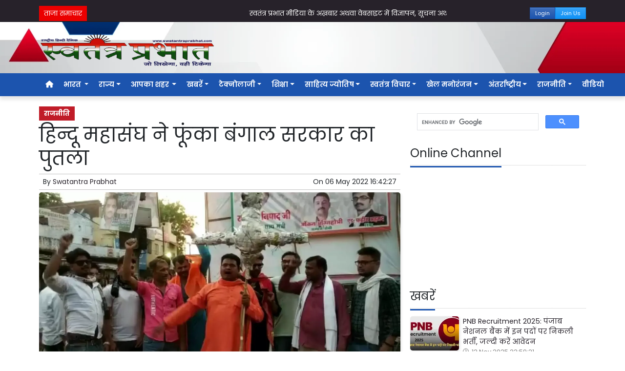

--- FILE ---
content_type: text/html; charset=UTF-8
request_url: https://www.swatantraprabhat.com/article/124658/hindu-federation-burnt-effigy-of-bengal-government
body_size: 25772
content:
<!DOCTYPE html>   <html lang="hi">     <head>         <meta charset="UTF-8" />                   <meta http-equiv="Content-Type" content="text/html; charset=UTF-8" />                      <meta name="viewport" content="width=device-width, initial-scale=1">         <meta name="csrf-param" content="_csrf"> <meta name="csrf-token" content="nYUjAboTbGGtWqTDHN0aJi-z_O0MNixdB3kc-_bl4xnp8lJuikkIDuESxbZ0p3tkFvKurjRbXChxSlOru6yCVw==">         <title>हिन्दू महासंघ ने फूंका बंगाल सरकार का पुतला - Swatantra Prabhat</title>                  <!-- <link href="/resources//3rdparty/fontawesome-free-5.2.0-web/css/all.min.css" rel="Stylesheet" /> -->         <!-- <link href="/resources//3rdparty/fontawesome-free-5.15.4-web/css/all.min.css" rel="Stylesheet" /> -->                                    <meta property="og:locale" content="hi_IN"> <meta name="twitter:card" content="summary_large_image"> <meta property="og:type" content="article"> <meta property="og:title" content="हिन्दू महासंघ ने फूंका बंगाल सरकार का पुतला"> <meta property="og:image:alt" content="हिन्दू महासंघ ने फूंका बंगाल सरकार का पुतला"> <meta property="twitter:url" content="https://www.swatantraprabhat.com/article/124658/hindu-federation-burnt-effigy-of-bengal-government"> <meta name="twitter:title" content="हिन्दू महासंघ ने फूंका बंगाल सरकार का पुतला"> <meta property="og:image" content="https://www.swatantraprabhat.com/media-webp/c600x315/2022-05/97a661bede12f43a11828aa7b771a8a5.jpg"> <meta property="og:image:width" content="600"> <meta property="og:image:height" content="315"> <meta property="og:image:type" content="image/webp"> <meta name="twitter:image" content="https://www.swatantraprabhat.com/media-webp/c876x438/2022-05/97a661bede12f43a11828aa7b771a8a5.jpg"> <meta property="article:modified_time" content="2022-05-06T16:42:27+05:30"> <meta name="twitter:label1" content="Est. reading time"> <meta name="twitter:data1" content="2 minutes"> <meta name="twitter:label2" content="Written By"> <meta name="twitter:data2" content="Swatantra Prabhat"> <meta property="og:url" content="https://www.swatantraprabhat.com/article/124658/hindu-federation-burnt-effigy-of-bengal-government"> <link href="https://www.swatantraprabhat.com/manifest.json" rel="manifest"> <link href="https://www.swatantraprabhat.com/media-webp/2022-10/favicon.jpg" rel="icon"> <link type="application/rss+xml" href="https://www.swatantraprabhat.com/rss" title="RSS Feed" rel="alternate"> <link href="https://www.swatantraprabhat.com/article/124658/hindu-federation-burnt-effigy-of-bengal-government" rel="canonical"> <link href="https://fonts.googleapis.com" rel="DNS-prefetch"> <link href="https://fonts.googleapis.com" rel="preconnect"> <link href="https://fonts.gstatic.com" rel="dns-prefetch"> <link href="https://fonts.gstatic.com" rel="preconnect" crossorigin> <link href="https://fonts.googleapis.com/css?display=swap&amp;family=Poppins:regular,600,700|Poppins:regular,600,700" rel="preload" as="style" onload="this.onload=null;this.rel=&#039;stylesheet&#039;"> <link href="/resources//3rdparty/fontawesome-free-6.4.2-web/css/all.min.css" rel="prefetch" as="style" onload="this.onload=null;this.rel=&#039;stylesheet&#039;"> <link href="/assets/www.swatantraprabhat.com-b.1.8.stylesheet.1737476451.css" rel="stylesheet"> <style>                    .socialwidget .format3 .twitter i{                     color:black !important;                   }                    .socialwidget .format1 .twitter,                    .socialwidget .format2 .twitter,                    .sharewidget .format1 .shareit.twitter,                    .sharewidget .format3 .shareit.twitter{                     background:black !important;                   }                                      .sharewidget .format2 .shareit.twitter{                     border-color:black !important;                     color:black !important;                   }                    .sharewidget .format2 .shareit.twitter:hover{                     background:black !important;                     color:white !important;                   }                    .share-clip-icons a:nth-child(2){                     background:black !important;                   }                                      </style> <script src="https://cdn.onesignal.com/sdks/OneSignalSDK.js"></script> <script src="/assets/www.swatantraprabhat.com-b.1.8.script.1737476452.js"></script> <script>            
                window.OneSignal = window.OneSignal || [];
                OneSignal.push(function() {
                  OneSignal.init({
                    appId: 'a83abdd8-dc49-4fc5-88ef-3537e0defefc',
                    safari_web_id: "",
                    notifyButton: {
                      enable: true,
                    },
                  });
                });        
            </script> <script type="application/ld+json">{"@context":"https:\/\/schema.org","@graph":[{"@type":"NewsMediaOrganization","name":"Swatantra Prabhat","email":"info@swatantraprabhat.com","url":"https:\/\/www.swatantraprabhat.com\/","telephone":"7499472288","sameAs":["https:\/\/www.facebook.com\/swatantraprabhatmedia","https:\/\/twitter.com\/swatantramedia","https:\/\/g.page\/r\/CUrUou3A5km6EBM\/review","https:\/\/www.instagram.com\/swatantraprabhat\/","https:\/\/www.youtube.com\/c\/SwatantraPrabhatonline","https:\/\/www.linkedin.com\/in\/swatantra-prabhat-a30a3a13\/"],"@id":"https:\/\/www.swatantraprabhat.com\/#organization"},{"@type":"BreadcrumbList","itemListElement":[{"@type":"ListItem","position":1,"name":"Home","item":"https:\/\/www.swatantraprabhat.com\/"},{"@type":"ListItem","position":2,"name":"हिन्दू महासंघ ने फूंका बंगाल सरकार का पुतला","item":"https:\/\/www.swatantraprabhat.com\/article\/124658\/hindu-federation-burnt-effigy-of-bengal-government"}],"@id":"https:\/\/www.swatantraprabhat.com\/article\/124658\/hindu-federation-burnt-effigy-of-bengal-government\/#breadcrumb"},{"@type":"WebSite","url":"https:\/\/www.swatantraprabhat.com\/","inLanguage":"hi","publisher":{"@id":"https:\/\/www.swatantraprabhat.com\/#organization"},"@id":"https:\/\/www.swatantraprabhat.com\/#website"},{"@type":"WebPage","name":"हिन्दू महासंघ ने फूंका बंगाल सरकार का पुतला","url":"https:\/\/www.swatantraprabhat.com\/article\/124658\/hindu-federation-burnt-effigy-of-bengal-government","inLanguage":"hi","potentialAction":{"@type":"ReadAction","target":"https:\/\/www.swatantraprabhat.com\/article\/124658\/hindu-federation-burnt-effigy-of-bengal-government"},"publisher":{"@id":"https:\/\/www.swatantraprabhat.com\/#organization"},"breadcrumb":{"@id":"https:\/\/www.swatantraprabhat.com\/article\/124658\/hindu-federation-burnt-effigy-of-bengal-government\/#breadcrumb"},"isPartOf":{"@id":"https:\/\/www.swatantraprabhat.com\/#website"},"primaryImageOfPage":{"@id":"https:\/\/www.swatantraprabhat.com\/article\/124658\/hindu-federation-burnt-effigy-of-bengal-government\/#image"},"@id":"https:\/\/www.swatantraprabhat.com\/article\/124658\/hindu-federation-burnt-effigy-of-bengal-government\/#webpage"},{"@type":"ImageObject","caption":"हिन्दू महासंघ ने फूंका बंगाल सरकार का पुतला","url":"https:\/\/www.swatantraprabhat.com\/article\/124658\/hindu-federation-burnt-effigy-of-bengal-government","contentUrl":"https:\/\/www.swatantraprabhat.com\/media\/2022-05\/97a661bede12f43a11828aa7b771a8a5.jpg","@id":"https:\/\/www.swatantraprabhat.com\/article\/124658\/hindu-federation-burnt-effigy-of-bengal-government\/#image"},{"@type":"Person","name":"Swatantra Prabhat","image":"59331","url":"https:\/\/www.swatantraprabhat.com\/author\/1\/swatantra-prabhat","@id":"https:\/\/www.swatantraprabhat.com\/article\/124658\/hindu-federation-burnt-effigy-of-bengal-government\/#\/schema\/person\/c4ca4238a0b923820dcc509a6f75849b"},{"@type":"NewsArticle","headline":"हिन्दू महासंघ ने फूंका बंगाल सरकार का पुतला","url":"https:\/\/www.swatantraprabhat.com\/article\/124658\/hindu-federation-burnt-effigy-of-bengal-government","dateCreated":"2022-05-06T16:42:27+05:30","dateModified":"2022-05-06T16:42:27+05:30","datePublished":"2022-05-06T16:42:27+05:30","author":{"@type":"Person","name":"Swatantra Prabhat","image":"59331","url":"https:\/\/www.swatantraprabhat.com\/author\/1\/swatantra-prabhat","@id":"https:\/\/www.swatantraprabhat.com\/article\/124658\/hindu-federation-burnt-effigy-of-bengal-government\/#\/schema\/person\/c4ca4238a0b923820dcc509a6f75849b"},"keywords":[""],"inLanguage":"hi","publisher":{"@id":"https:\/\/www.swatantraprabhat.com\/#organization"},"isPartOf":{"@id":"https:\/\/www.swatantraprabhat.com\/article\/124658\/hindu-federation-burnt-effigy-of-bengal-government\/#webpage"},"image":[{"@type":"ImageObject","contentUrl":"https:\/\/www.swatantraprabhat.com\/media\/c1200x628\/2022-05\/97a661bede12f43a11828aa7b771a8a5.jpg","url":"https:\/\/www.swatantraprabhat.com\/article\/124658\/hindu-federation-burnt-effigy-of-bengal-government","caption":"हिन्दू महासंघ ने फूंका बंगाल सरकार का पुतला","width":1200,"height":628},{"@type":"ImageObject","contentUrl":"https:\/\/www.swatantraprabhat.com\/media\/c1600x900\/2022-05\/97a661bede12f43a11828aa7b771a8a5.jpg","url":"https:\/\/www.swatantraprabhat.com\/article\/124658\/hindu-federation-burnt-effigy-of-bengal-government","caption":"हिन्दू महासंघ ने फूंका बंगाल सरकार का पुतला","width":1600,"height":900}],"@id":"https:\/\/www.swatantraprabhat.com\/article\/124658\/hindu-federation-burnt-effigy-of-bengal-government\/#newsarticle"}]}</script>                           <script>
            
            
         $(document).ready(function () {
            $(".datepicker").datepicker({
                dateFormat: "dd M yy",
                changeYear: true,
                changeMonth: true,
                yearRange: '2010:2030'
            });
             
            $(".timepicker").timepicker({
                'timeFormat': 'H:m'
            });    
            
            $(document).ajaxStart(function () {                    
                $("#progress").show();
            });
            $(document).ajaxStop(function () {                     
                $("#progress").hide();
            }); 
            

            $(".ie-alert").hide();
            if (isIE()){
                $(".ie-alert").show();
                $(".site-content, .site-header, .site-footer").css("opacity","0.4");
            } 
            
            //if (/Safari/.test(navigator.userAgent) && (/Mac OS/.test(navigator.userAgent) || /(iPhone|iPad)/.test(navigator.userAgent))) {
            //if(!isPrefetchSupported()){
            if (/Safari/.test(navigator.userAgent) && (/Mac OS/.test(navigator.userAgent) || /(iPhone|iPad)/.test(navigator.userAgent))) {                         
                         
                $("link[rel=prefetch]").prop("rel","stylesheet");
            }
            
            if(!!window.chrome == false){
                              
                $("link[rel=prefetch]").prop("rel","stylesheet");
            } else { 
                              
            }
            function isPrefetchSupported() {    
                try {
                    // Create a link element with rel="prefetch"
                    var link = document.createElement('link');
                    link.rel = 'prefetch';

                    // Check if the browser retained the rel attribute
                //  console.log("Prefetch Supported");
                    return link.rel === 'prefetch';
                    
                } catch (e) {
                    // An error occurred, so prefetch is not supported
                //   console.log("Prefetch Not Supported");
                    return false;
                }
            }
       
 
        });
  
        
        
        function isIE() {
            ua = navigator.userAgent;
            /* MSIE used to detect old browsers and Trident used to newer ones*/
            var is_ie = ua.indexOf("MSIE ") > -1 || ua.indexOf("Trident/") > -1;

            return is_ie; 
          }
        
            function generatePlaceholder(parent){
                $(parent+" input, "+parent+" textarea, "+parent+" select").each(function(){

                    var id = $(this).attr("id");
                    var label = $("label[for="+id+"]").html();
                    $(this).prop("placeholder",label);
                    $("label[for="+id+"]").hide();

                });
            }
            $.ajaxSetup({
                type: "post",
                dataType: "json",
                data: {"_csrf": yii.getCsrfToken()},
                error: function (XMLHttpRequest, textStatus, errorThrown) {
                    showError(textStatus, errorThrown);
                } 
                
            });
  
        </script>         <style media="print">             .hide_on_print{                 display:none;             }         </style>                                                              <meta name="google-adsense-account" content="ca-pub-5664457920147170"><script async src="https://pagead2.googlesyndication.com/pagead/js/adsbygoogle.js?client=ca-pub-5664457920147170"       crossorigin="anonymous"></script>    <script type="text/javascript">
  window._taboola = window._taboola || [];
  _taboola.push({article:'auto'});
  !function (e, f, u, i) {
    if (!document.getElementById(i)){
      e.async = 1;
      e.src = u;
      e.id = i;
      f.parentNode.insertBefore(e, f);
    }
  }(document.createElement('script'),
  document.getElementsByTagName('script')[0],
  '//cdn.taboola.com/libtrc/yogalifeindia-network/loader.js',
  'tb_loader_script');
  if(window.performance && typeof window.performance.mark == 'function')
    {window.performance.mark('tbl_ic');}
</script>         <style> @media(max-width:768px){ .node_title{   font-size: 24px;   font-weight: 600; } .node_subtitle{   font-size: 18px; } } </style><style> .main-navigation .nav-item.ml-3{   margin-left: 5px !important; } .navbar-brand img{   width:200px;   background:white;   padding:5px;   border-radius: 7px; }  .navigationbar .navbar{   padding:0px;   margin:0px; } .fixed-top{   position: fixed !important;   z-index: 10000;   top:0px; } .user-logged-in .login-button, .user-guest .logout-button{ display:none; } .user-logged-in .logout-button, .user-guest .login-button{ display:block; float:right; } .site-content img, .categorypost .boxes .post, .collectionpost .boxes .post, .tagpost .boxes .post{   border-radius: 5px;   box-shadow: 2px 2px 5px rgba(0,0,0,0.1); } .status-buttons .btn{   font-size:11px;   padding:3px;   padding-left:10px;   padding-right:10px; } .site-header{ background:url('/media-webp/2022-10/header-bg.png'); background-repeat:no-repeat; background-size:cover; background-position:top center; } .ticker.pbwidget{ margin-top:2px; } .slideposts .post-categories .news{   display: inline-block !important;;   width:auto !important;  } </style> <script>
/*$(window).bind('scroll', function () {
    if ($(window).scrollTop() > 70) {
        $('.main-navigation').addClass('fixed-top');
    } else {
        $('.main-navigation').removeClass('fixed-top');
    }
});*/
</script><style> .foot-menu ul{   list-style: none;   padding:0px;   margin:0px;   text-align:center; }  .foot-menu li{   display: inline-block;   padding:5px; } .foot-menu-main ul{ margin:0px; padding:0px; } .foot-menu-main .menu-item{   display: block;   float:left;   margin-left:10px;   margin-right:10px;   margin-bottom:20px;   width:18%; }    @media(min-width:769px) and (max-width:968px){ .foot-menu-main .menu-item{   width:44%; } } @media(max-width:768px){ .foot-menu-main .menu-item{   width:35%; } }  .foot-menu-main .menu-item:first-child{   display: none; }  .foot-menu-main .dropdown-menu--item{   display: block; }  .foot-menu-main .menu-link-dropdown{   font-weight: bold;   font-size:1.1rem; }  </style> <script>
$(document).ready(function(){
$(".foot-menu-main .menu-item > .menu-link-dropdown").on("click",function(e){
e.preventDefault();
});
});
</script>  <style> /* Set the height and enable hidden overflow with ellipsis */ .menu-link-dropdown-menu {   max-height: 60px;   overflow: hidden;   position: relative;   text-overflow: ellipsis;   transition: max-height 0.3s ease; /* Optional: Smooth transition */ }  /* Apply the hover effect only to the dropdown menu being hovered */ .menu-item:hover .menu-link-dropdown-menu {   max-height: none;   overflow: auto;   z-index: 1000;  }  /* Optional: Ensure dropdowns above don't interfere */ .menu-item {   position: relative; }  </style>    </head>                        <body class="pg-router-v1 user-guest    post-display post-display-124658 post-display-category-49 post-display-author-1">                                                <script>
                                $(document).ready(function(){
                                    $.ajax({
                                        url: "/post/default/add-hit",
                                        type: "GET",
                                        data: {
                                            "id": "124658",
                                            "hash": "e2100b276925961bade981ea02f3d50c36f2ddaee1f8060a3008b67349836a6505dca8f05bc316a2a0f6e65c1b12c06604f70180627b0133d642f277193261a0"
                                        },
                                        beforeSend: function() {
                                            // Override ajaxStart function
                                            $("#progress").hide();
                                        },
                                        success: function(response) {
                                            $("#progress").hide();
                                            //console.log("Hit added successfully");
                                        },
                                        error: function(xhr, status, error) {
                                            //console.error("Error adding hit:", error);
                                        }                                       
                                    });
                                    
                                     
                                });
                            </script>                                                                                           <div id="progress" style=" display:none;              background-color:white; width:150px; padding:10px;               text-align:center; position:fixed;              left:45%; top:45%; box-shadow: 0px 0px 5px rgba(0,0,0,0.5); z-index:3333333              ">             <i class="fa fa-spin fa-cog"></i><br />                      </div>                  <section class="site-outer">             <header class="site-header">             <div class='r-1elw bg-dark' style=''><div class='container'><div class='row'><div class='d-xl-block col-xl-12'><div class='' style=''><div data-wid='w-yr83' data-type='YXBwX21vZHVsZXNfcGFnZWJ1aWxkZXJfbnBsdWdpbnNfcGJ3aWRnZXRzX0hUTUxXaWRnZXQ=' data-widget-alias='htmlwidget' class='pbwidget w-yr83 htmlwidget float-right' style=''><div class='pbwidget-body'><!-- <div class="gtranslate_wrapper"></div>  <script>window.gtranslateSettings = {"default_language":"hi","languages":[,"hi","en","ur","te"],"wrapper_selector":".gtranslate_wrapper"}</script>  <script src="https://cdn.gtranslate.net/widgets/latest/ln.js" defer></script>--></div></div></div></div></div></div></div><div class='r-emfs header-1 bg-dark' style=''><div class='container'><div class='row'><div class='d-lg-block col-lg-9 d-xl-block col-xl-9'><div class='' style=''><div data-wid='w-1ipn' data-type='YXBwX21vZHVsZXNfdGlja2VyX25wbHVnaW5zX3Bid2lkZ2V0c19UaWNrZXI=' data-widget-alias='ticker' class='pbwidget w-1ipn ticker font1' style=''><div class='pbwidget-body'>   <style> .mcq69150b0283a6d a:hover{     background-color:##000000;     color:##ffffff; }  </style>      <div class="news mcq69150b0283a6d" style="background-color:##000000;">         <span class="ticker_label" style="background-color: #eb0000; color: #ffffff;">ताजा समाचार</span>                   <div class="marquee marquee_mcq69150b0283a6d">                                     <a style="color:##ffffff" target="_self" href="https://www.swatantraprabhat.com/">स्वतंत्र प्रभात मीडिया के अख़बार अथवा वेबसाइट में विज्ञापन, सूचना अथवा किसी भी तरह के प्रकाशन के लिए 9511151254 पर WhatsApp करें l </a>                                                 <a style="color:##ffffff" target="_self" href="/article/159922/todays-horoscope-today-will-be-an-auspicious-day-for-people">Aaj Ka Rashifal: इन राशि वालों के लिए आज का दिन रहेगा शुभ, जानें मेष से लेकर मीन राशि का हाल </a>                                                 <a style="color:##ffffff" target="_self" href="/article/159920/pnb-recruitment-2025-recruitment-for-these-posts-in-punjab-national">PNB Recruitment 2025: पंजाब नेशनल बैंक में इन पदों पर निकली भर्ती, जल्दी करें आवेदन</a>                                                 <a style="color:##ffffff" target="_self" href="/article/159918/ias-success-story-after-engineering-started-preparing-for-upsc-shruti">IAS Success Story: इंजीनियरिंग के बाद शुरू की UPSC की तैयारी, पहले प्रयास में श्रुति सिंह बन गई IAS अफसर</a>                                                 <a style="color:##ffffff" target="_self" href="/article/159916/new-highway-new-highways-and-expressways-will-be-built-in">New Highway: दिल्ली-एनसीआर में बनेंगे नए हाइवे और एक्सप्रेसवे, इन लोगों को मिलेगा फायदा</a>                                                 <a style="color:##ffffff" target="_self" href="/article/159914/haryana-government-honored-world-champions-shefali-verma-received-a-reward">Haryana: हरियाणा सरकार ने वर्ल्ड चैंपियंस शेफाली वर्मा को किया सम्मानित, मिला डेढ़ करोड़ रुपये का इनाम और ए-ग्रेड सर्टिफिकेट</a>                                                 <a style="color:##ffffff" target="_self" href="/article/159912/toll-tax-rules-will-change-from-november-15-if-fastag">Toll Tax:  15 नवंबर से बदल जाएगा टोल टैक्स का नियम, FASTag फेल हुआ तो लगेगा जुर्माना</a>                                                 <a style="color:##ffffff" target="_self" href="/article/159910/new-highway-a-new-6-lane-highway-will-be-built">New Highway: यूपी में 9500 करोड़ की लागत से बनेगा नया 6 लेन हाईवे, इन लोगों की हुई मौज </a>                                                 <a style="color:##ffffff" target="_self" href="/article/159902/with-the-connivance-of-saheb-lekhpal-the-bullies-are-occupying">साहब लेखपाल की मिली भगत से दबंग कर रहे हैं सहन की जमीन पर कब्जा</a>                                                 <a style="color:##ffffff" target="_self" href="/article/159906/greenfield-expressway-travel-between-haryana-and-uttar-pradesh-will-become">Greenfield Expressway:  हरियाणा और उत्तर प्रदेश के बीच यात्रा होगी आसान, बनेगा ये नया ग्रीनफील्ड एक्सप्रेसवे</a>                                                 <a style="color:##ffffff" target="_self" href="/article/159904/kal-ka-mausam-how-will-be-the-weather-tomorrow-across">Kal Ka Mausam: देशभर में कल कैसा रहेगा मौसम? देखें पूर्वानुमान </a>                                   </div>     </div>  <script>
$('.marquee_mcq69150b0283a6d').marquee({
    //speed in milliseconds of the marquee
    duration: 30*1000,
    //gap in pixels between the tickers
    gap: 50,
    //time in milliseconds before the marquee will start animating
    delayBeforeStart: 0,
    //'left' or 'right'
    direction: 'left',
    //true or false - should the marquee be duplicated to show an effect of continues flow
    duplicated: true,
    
});    
</script>  </div></div></div></div><div class='d-block col-4 d-sm-block col-sm-4 d-md-block col-md-4 d-lg-none d-xl-none'><div class='status-buttons' style=''><div data-wid='w-pzus' data-type='YXBwX21vZHVsZXNfcGFnZWJ1aWxkZXJfbnBsdWdpbnNfcGJ3aWRnZXRzX0J1dHRvbldpZGdldA==' data-widget-alias='buttonwidget' class='pbwidget w-pzus buttonwidget smallbtn' style=''><div class='pbwidget-body'><a class='btn btn-success btn-sm' href='https://epaper.swatantraprabhat.com/'>Epaper</a></div></div></div></div><div class='d-block col-8 d-sm-block col-sm-8 d-md-block col-md-8 d-lg-block col-lg-3 d-xl-block col-xl-3'><div class='status-buttons' style=''><div data-wid='w-gvof' data-type='YXBwX21vZHVsZXNfcGFnZWJ1aWxkZXJfbnBsdWdpbnNfcGJ3aWRnZXRzX0J1dHRvbldpZGdldA==' data-widget-alias='buttonwidget' class='pbwidget w-gvof buttonwidget  float-right' style=''><div class='pbwidget-body'><a class='btn btn-info btn-sm' href='/join-us'>Join Us</a></div></div><div data-wid='w-jbmf' data-type='YXBwX21vZHVsZXNfcGFnZWJ1aWxkZXJfbnBsdWdpbnNfcGJ3aWRnZXRzX0J1dHRvbldpZGdldA==' data-widget-alias='buttonwidget' class='pbwidget w-jbmf buttonwidget login-button' style=''><div class='pbwidget-body'><a class='btn btn-primary btn-sm' href='/login'>Login</a></div></div><div data-wid='w-o6cm' data-type='YXBwX21vZHVsZXNfcGFnZWJ1aWxkZXJfbnBsdWdpbnNfcGJ3aWRnZXRzX0J1dHRvbldpZGdldA==' data-widget-alias='buttonwidget' class='pbwidget w-o6cm buttonwidget logout-button' style=''><div class='pbwidget-body'><a class='btn btn-primary btn-sm' href='/logout'>Logout</a></div></div><div data-wid='w-z5j4' data-type='YXBwX21vZHVsZXNfcGFnZWJ1aWxkZXJfbnBsdWdpbnNfcGJ3aWRnZXRzX0J1dHRvbldpZGdldA==' data-widget-alias='buttonwidget' class='pbwidget w-z5j4 buttonwidget logout-button' style=''><div class='pbwidget-body'><a class='btn btn-primary btn-sm' href='/admin'>Admin</a></div></div></div></div></div></div></div><div class='r-5yzl p-1 d-none d-md-block' style=''><div class='container'><div class='row'><div class='d-lg-block col-lg-4 d-xl-block col-xl-4'><div class='' style=''><div data-wid='w-808h' data-type='YXBwX21vZHVsZXNfcGFnZWJ1aWxkZXJfbnBsdWdpbnNfcGJ3aWRnZXRzX0ltYWdlV2lkZ2V0' data-widget-alias='imagewidget' class='pbwidget w-808h imagewidget pt-2 text-center text-lg-left' style=''><div class='pbwidget-body'><a href="/" target="_self"><img src="https://epaper.swatantraprabhat.com/media-webp/2022-07/sp-logo.png" alt="" loading="lazy"></a></div></div></div></div><div class='d-none d-sm-none d-md-block col-md-12 d-lg-block col-lg-8 d-xl-block col-xl-8'><div class='' style=''><div data-wid='w-ad7m' data-type='YXBwX21vZHVsZXNfcmV1c2FibGVfbnBsdWdpbnNfcGJ3aWRnZXRzX1JldXNhYmxlQ29tcG9uZW50V2lkZ2V0' data-widget-alias='reusablecomponentwidget' class='pbwidget w-ad7m reusablecomponentwidget p-0 m-0' style=''><div class='pbwidget-body'></div></div><div data-wid='w-816t' data-type='YXBwX21vZHVsZXNfcmV1c2FibGVfbnBsdWdpbnNfcGJ3aWRnZXRzX1JldXNhYmxlQ29tcG9uZW50V2lkZ2V0' data-widget-alias='reusablecomponentwidget' class='pbwidget w-816t reusablecomponentwidget p-0 m-0' style=''><div class='pbwidget-body'><img src="/article/124658/hindu-federation-burnt-effigy-of-bengal-government" alt="" loading="lazy"></div></div></div></div></div></div></div><div class='r-7v17 main-navigation' style=' '><div class='container'><div class='row'><div class='d-md-block col-md-12'><div class='' style=''><div data-wid='w-nv6u' data-type='YXBwX25wbHVnaW5zX3Bid2lkZ2V0c19OYXZpZ2F0aW9uQmFy' data-widget-alias='navigationbar' class='pbwidget w-nv6u navigationbar font1' style=''><div class='pbwidget-body'><style>     #navbar69150b0284670{                 background-color:# ;     }     #navbar69150b0284670 .nav-link, #navbar69150b0284670 .navbar-brand{         color:#ffffff ;     } </style>   <nav id="navbar69150b0284670" class="navbar navbar-expand-md   navbar-light">         <a class="navbar-brand        d-md-none" href="https://www.swatantraprabhat.com/">         <img src="https://epaper.swatantraprabhat.com/media-webp/2022-07/sp-logo.png" alt="Swatantra Prabhat">    </a>         <button class="navbar-toggler" type="button" data-toggle="collapse" data-target="#menunavbar69150b0284670" aria-controls="menunavbar69150b0284670" aria-expanded="false" aria-label="Toggle navigation">       <span class="navbar-toggler-icon"></span>     </button>     <div class="collapse navbar-collapse" id="menunavbar69150b0284670">       <ul class="navbar-nav mr-auto">                  <li class="nav-item ml-3"><a class="nav-link" target="_self" href="/"><i class="fas fa-home"></i></a></li><li class='nav-item  ml-3'><a class="nav-link dropdown-toggle" id="navbarDropdown1" role="button" data-toggle="dropdown" aria-haspopup="true" aria-expanded="false"  target='_self'  href='/category/52/india'>भारत <span class='caret'></span></a><ul class="dropdown-menu" aria-labelledby="navbarDropdown1"><li><a class="dropdown-item" target="_self" href="/category/15/country">देश</a></li><li><a class="dropdown-item" target="_self" href="/category/14/public-problems">जन समस्याएं</a></li></ul></li><li class='nav-item  ml-3'><a class="nav-link dropdown-toggle" id="navbarDropdown2" role="button" data-toggle="dropdown" aria-haspopup="true" aria-expanded="false"  target='_self'  href='/category/61/states'>राज्य<span class='caret'></span></a><ul class="dropdown-menu" aria-labelledby="navbarDropdown2"><li><a class="dropdown-item" target="_self" href="/category/18/uttar-pradesh">उत्तर प्रदेश</a></li><li><a class="dropdown-item" target="_self" href="/category/19/uttarakhand">उत्तराखंड</a></li><li><a class="dropdown-item" target="_self" href="/category/20/delhi">दिल्ली</a></li><li><a class="dropdown-item" target="_self" href="/category/21/punjab">पंजाब</a></li><li><a class="dropdown-item" target="_self" href="/category/22/madhya-pradesh">मध्य प्रदेश</a></li><li><a class="dropdown-item" target="_self" href="/category/23/maharashtra">महाराष्ट्र गोवा</a></li><li><a class="dropdown-item" target="_self" href="/category/24/rajasthan">राजस्थान </a></li><li><a class="dropdown-item" target="_self" href="/category/25/bihar-jharkhand">बिहार झारखंड</a></li><li><a class="dropdown-item" target="_self" href="/category/26/haryana">हरियाणा</a></li><li><a class="dropdown-item" target="_self" href="/category/27/asam-himanchal-pradesh">असम हिमाचल प्रदेश</a></li><li><a class="dropdown-item" target="_self" href="https://www.swatantraprabhat.com/category/61/states">अन्य राज्य </a></li></ul></li><li class='nav-item  ml-3'><a class="nav-link dropdown-toggle" id="navbarDropdown3" role="button" data-toggle="dropdown" aria-haspopup="true" aria-expanded="false"  target='_self'  href='/category/53/aapka-shahar'>आपका शहर <span class='caret'></span></a><ul class="dropdown-menu" aria-labelledby="navbarDropdown3"><li><a class="dropdown-item" target="_self" href="/category/16/western-uttar-pradesh">पश्चिमी उत्तर प्रदेश</a></li><li><a class="dropdown-item" target="_self" href="/category/17/east-uttarpradesh">पूर्वांचल-पूर्वी उत्तर प्रदेश </a></li></ul></li><li class='nav-item  ml-3'><a class="nav-link dropdown-toggle" id="navbarDropdown4" role="button" data-toggle="dropdown" aria-haspopup="true" aria-expanded="false"  target='_self'  href='/category/54/news'>खबरें<span class='caret'></span></a><ul class="dropdown-menu" aria-labelledby="navbarDropdown4"><li><a class="dropdown-item" target="_self" href="/category/30/health">स्वास्थ्य आरोग्य</a></li><li><a class="dropdown-item" target="_self" href="/category/31/cultural-and-religious">सांस्कृतिक और धार्मिक </a></li><li><a class="dropdown-item" target="_self" href="/category/13/farmers">किसान </a></li><li><a class="dropdown-item" target="_self" href="/category/32/crime">अपराध/हादसा</a></li><li><a class="dropdown-item" target="_self" href="/category/33/employment">कारोबार</a></li><li><a class="dropdown-item" target="_self" href="/category/34/breaking-news">ब्रेकिंग न्यूज</a></li><li><a class="dropdown-item" target="_self" href="/category/35/science-news">विग्यान खबरें</a></li></ul></li><li class='nav-item  ml-3'><a class="nav-link dropdown-toggle" id="navbarDropdown5" role="button" data-toggle="dropdown" aria-haspopup="true" aria-expanded="false"  target='_self'  href='/category/55/technology'>टेक्नोलाजी<span class='caret'></span></a><ul class="dropdown-menu" aria-labelledby="navbarDropdown5"><li><a class="dropdown-item" target="_self" href="/category/36/business-release">बिजनेस रिलीज</a></li><li><a class="dropdown-item" target="_self" href="/category/37/life-style">लाइफ स्टाइल</a></li><li><a class="dropdown-item" target="_self" href="/category/38/social-media">सोशल मीडिया</a></li></ul></li><li class='nav-item  ml-3'><a class="nav-link dropdown-toggle" id="navbarDropdown6" role="button" data-toggle="dropdown" aria-haspopup="true" aria-expanded="false"  target='_self'  href='/category/56/education'>शिक्षा<span class='caret'></span></a><ul class="dropdown-menu" aria-labelledby="navbarDropdown6"><li><a class="dropdown-item" target="_self" href="/category/39/other">अन्य</a></li><li><a class="dropdown-item" target="_self" href="/category/40/govt-jobs">सरकारी नौकरी </a></li></ul></li><li class='nav-item  ml-3'><a class="nav-link dropdown-toggle" id="navbarDropdown7" role="button" data-toggle="dropdown" aria-haspopup="true" aria-expanded="false"  target='_self'  href='/category/57/literature-astrology'>साहित्य ज्योतिष<span class='caret'></span></a><ul class="dropdown-menu" aria-labelledby="navbarDropdown7"><li><a class="dropdown-item" target="_self" href="/category/41/astrology">ज्योतिष</a></li><li><a class="dropdown-item" target="_self" href="/category/42/poetry-story">कविता कहानी</a></li></ul></li><li class='nav-item  ml-3'><a class="nav-link dropdown-toggle" id="navbarDropdown8" role="button" data-toggle="dropdown" aria-haspopup="true" aria-expanded="false"  target='_self'  href='/category/58/free-thought'>स्वतंत्र विचार<span class='caret'></span></a><ul class="dropdown-menu" aria-labelledby="navbarDropdown8"><li><a class="dropdown-item" target="_self" href="/category/43/ideology">विचारधारा</a></li><li><a class="dropdown-item" target="_self" href="/category/44/editorial">संपादकीय </a></li></ul></li><li class='nav-item  ml-3'><a class="nav-link dropdown-toggle" id="navbarDropdown9" role="button" data-toggle="dropdown" aria-haspopup="true" aria-expanded="false"  target='_self'  href='https://www.swatantraprabhat.com/category-all/6856/sports-entertainment'>खेल मनोरंजन<span class='caret'></span></a><ul class="dropdown-menu" aria-labelledby="navbarDropdown9"><li><a class="dropdown-item" target="_self" href="/category/60/sports">खेल</a></li><li><a class="dropdown-item" target="_self" href="/category/31347/entertainment">मनोरंजन</a></li></ul></li><li class='nav-item  ml-3'><a class="nav-link dropdown-toggle" id="navbarDropdown10" role="button" data-toggle="dropdown" aria-haspopup="true" aria-expanded="false"  target='_self'  href='/category/62/international'>अंतर्राष्ट्रीय<span class='caret'></span></a><ul class="dropdown-menu" aria-labelledby="navbarDropdown10"><li><a class="dropdown-item" target="_self" href="/category/28/asia">एशिया</a></li><li><a class="dropdown-item" target="_self" href="/category/29/europe">यूरोप</a></li><li><a class="dropdown-item" target="_self" href="/category/51/world-news">World News</a></li></ul></li><li class='nav-item  ml-3'><a class="nav-link dropdown-toggle" id="navbarDropdown11" role="button" data-toggle="dropdown" aria-haspopup="true" aria-expanded="false"  target='_self'  href='/category/49/politics'>राजनीति<span class='caret'></span></a><ul class="dropdown-menu" aria-labelledby="navbarDropdown11"><li><a class="dropdown-item" target="_self" href="/category/89/vidhan-sabha-chunav">विधान सभा चुनाव </a></li><li><a class="dropdown-item" target="_self" href="/category/90/lok-sabha-chunav">लोक सभा चुनाव</a></li><li><a class="dropdown-item" target="_self" href="/category/49/politics">राजनीति</a></li></ul></li><li class="nav-item ml-3"><a class="nav-link" target="_self" href="/category/50/videos">वीडियो</a></li>      </ul>         </div> </nav>             </div></div></div></div></div></div></div>            </header>             <main class="site-content">                                  <div class='container r-vk0s mt-3' style=''><div class=''><div class='row'><div class='d-md-block col-md-8'><div class='' style=''><div data-wid='w-2fwk' data-type='YXBwX21vZHVsZXNfcG9zdF9ucGx1Z2luc19wYndpZGdldHNfUG9zdERpc3BsYXlfQ2F0ZWdvcmllcw==' data-widget-alias='postdisplay_categories' class='pbwidget w-2fwk postdisplay_categories' style=''><div class='pbwidget-body'><span></span> <a href="/category/49/politics">राजनीति</a></div></div><div data-wid='w-l543' data-type='YXBwX21vZHVsZXNfcG9zdF9ucGx1Z2luc19wYndpZGdldHNfUG9zdERpc3BsYXlfVGl0bGU=' data-widget-alias='postdisplay_title' class='pbwidget w-l543 postdisplay_title h1' style=''><div class='pbwidget-body'><h1 class='tag_h1 node_title'>हिन्दू महासंघ ने फूंका बंगाल सरकार का पुतला</h1></div></div><div data-wid='w-6h4y' data-type='YXBwX21vZHVsZXNfcG9zdF9ucGx1Z2luc19wYndpZGdldHNfUG9zdERpc3BsYXlfU3VidGl0bGU=' data-widget-alias='postdisplay_subtitle' class='pbwidget w-6h4y postdisplay_subtitle' style=''><div class='pbwidget-body'><h2 class='tag_h2 node_subtitle'></h2></div></div><div class='r-zbr7 post-meta pt-1pb-1 pl-2 pr-2' style=''><div><div class='row'><div class='d-md-block col-md-6'><div class='' style=''><div data-wid='w-ckx7' data-type='YXBwX21vZHVsZXNfcG9zdF9ucGx1Z2luc19wYndpZGdldHNfUG9zdERpc3BsYXlfQXV0aG9y' data-widget-alias='postdisplay_author' class='pbwidget w-ckx7 postdisplay_author' style=''><div class='pbwidget-body'>            By  <a href="/author/1/swatantra-prabhat">Swatantra Prabhat</a>             </div></div></div></div><div class='d-md-block col-md-6'><div class='' style=''><div data-wid='w-yd9z' data-type='YXBwX21vZHVsZXNfcG9zdF9ucGx1Z2luc19wYndpZGdldHNfUG9zdERpc3BsYXlfRGF0ZQ==' data-widget-alias='postdisplay_date' class='pbwidget w-yd9z postdisplay_date text-right' style=''><div class='pbwidget-body'>On  <time datetime='2022-05-06T16:42:27+05:30'>06 May 2022 16:42:27</time></div></div></div></div></div></div></div><div data-wid='w-knyu' data-type='YXBwX21vZHVsZXNfcG9zdF9ucGx1Z2luc19wYndpZGdldHNfUG9zdERpc3BsYXlfSW1hZ2U=' data-widget-alias='postdisplay_image' class='pbwidget w-knyu postdisplay_image' style=''><div class='pbwidget-body'>                <div id="f69150b0255374_fimage">             <img                               srcset="https://www.swatantraprabhat.com/media-webp/576/2022-05/97a661bede12f43a11828aa7b771a8a5.jpg 576w,                      https://www.swatantraprabhat.com/media-webp/768/2022-05/97a661bede12f43a11828aa7b771a8a5.jpg 768w,                      https://www.swatantraprabhat.com/media-webp/992/2022-05/97a661bede12f43a11828aa7b771a8a5.jpg 992w,                      https://www.swatantraprabhat.com/media-webp/1200/2022-05/97a661bede12f43a11828aa7b771a8a5.jpg 1200w"                  sizes="(max-width: 575px) 100vw,                      (min-width: 576px) 100vw,                      (min-width: 768px) 100vw,                      (min-width: 992px) 100vw,                      (min-width: 1200px) 100vw"                                                                                                                                                 fetchpriority="high"                                                   src=""                  data-url="https://www.swatantraprabhat.com/media-webp/c300x200/2022-05/97a661bede12f43a11828aa7b771a8a5.jpg" alt="हिन्दू महासंघ ने फूंका बंगाल सरकार का पुतला" />          </div>                         <script>
            (function(){
                let params = {
                    width:0,
                    height:0,
                };
                
                let w = parseInt($("#f69150b0255374_fimage").css("width"));
                let rurl = "https://www.swatantraprabhat.com/media-webp/c300x200/2022-05/97a661bede12f43a11828aa7b771a8a5.jpg";
                if(params.width == 0 || params.height == 0){                    
                    rurl = rurl.replace("c300x200",w);    
                } else {
                    //Find ratio of width/height
                    let ratio = params.width/params.height;
                    let h = parseInt(w/ratio);
                    rurl = rurl.replace("c300x200","c"+w+"x"+h);
                }

                $("#f69150b0255374_fimage img").prop("src",rurl);
            })();
        </script>                 </div></div><div data-wid='w-86fx' data-type='YXBwX21vZHVsZXNfcG9zdF9ucGx1Z2luc19wYndpZGdldHNfUG9zdERpc3BsYXlfRGVzY3JpcHRpb24=' data-widget-alias='postdisplay_description' class='pbwidget w-86fx postdisplay_description' style=''><div class='pbwidget-body'><p class='tag_p node_description'>हिन्दू महासंघ ने फूंका बंगाल सरकार का पुतला</p></div></div><div data-wid='w-noku' data-type='YXBwX21vZHVsZXNfcG9zdF9ucGx1Z2luc19wYndpZGdldHNfUG9zdERpc3BsYXlfQ29udGVudA==' data-widget-alias='postdisplay_content' class='pbwidget w-noku postdisplay_content' style=''><div class='pbwidget-body'><div class='postdisplay_content_inside postdisplay_content_inside_69150b0255dc2'><p></p>  <p><div data-wid='wid69150b025f9ad' data-type='YXBwX21vZHVsZXNfcGFnZWJ1aWxkZXJfbnBsdWdpbnNfcGJ3aWRnZXRzX0hUTUxXaWRnZXQ=' data-widget-alias='htmlwidget' class='pbwidget wid69150b025f9ad htmlwidget' style=''><div class='pbwidget-body'><div id="taboola-mid-article-thumbnails"></div>  <script type="text/javascript">
  window._taboola = window._taboola || [];
  _taboola.push({
    mode: 'thumbnails-mid',
    container: 'taboola-mid-article-thumbnails',
    placement: 'Mid Article Thumbnails',
    target_type: 'mix'
  });
</script></div></div><span style="font-size:16px"><strong>- हिन्दू उत्पीड़न के मामलों पर जताई नाराजगी</strong></span></p>  <p><strong>&nbsp;बांदा। </strong></p>  <p>शुक्रवार को पूर्व घोषित कार्यक्रम के अनुसार हनुमान मन्दिर में अन्तर्राष्ट्रीय हिन्दू महासंघ नगर अध्यक्ष दीपेन्द्र गुप्ता काली के नेतृत्व में संगठन की बैठक आयोजित की गयी। बैठक में सर्वसम्मति से बंगाल सरकार की कार्यप्रणाली एवं लगातार राष्ट्र की अस्मिता को ललकारने एवं हिन्दू उत्पीड़न और पलायन के कारण सर्वसम्मति से पश्चिम बंगाल सरकार के खिलाफ निंदा प्रस्ताव पास करते हुये पुतला दहन का कार्यक्रम किया गया ।</p><p><div class='post-related-internal'><img src="https://www.swatantraprabhat.com/media-webp/c100x70/2025-11/बिहार-चुनाव.webp" alt="" style="width:100px;height:70px;" loading="lazy"><span class='post-related-readmore'>Read More</span>&nbsp;<a href="/article/159792/208-police-companies-came-from-bjp-ruled-states-in-bihar">बिहार चुनाव में BJP शासित राज्यों से 208 पुलिस कंपनियाँ आईं, विपक्षी राज्यों से क्यों नहीं: तेजस्वी</a></div></p>  <p>&nbsp;बैठक में मुख्य अतिथि चित्रकूटधाम मण्डल प्रभारी दीपक आर्य ने अपने सम्बोधन में बताया कि ममता बनर्जी सरकार के द्वारा कभी सीबीआई को गिरफ्तार किया जाता है। कभी बीएसएफ पर अभद्र टिप्पणी की जाती है। हिन्दुओं के नरसंहार एवं पलायन की भी वही जिम्मेदार है । संगठन के द्वारा माननीय राष्ट्रपति जी को ज्ञापन देकर वहां राष्ट्रपति शासन लगाने की मांग की गयी है।&nbsp;</p><p><div class='post-related-internal'><img src="https://www.swatantraprabhat.com/media-webp/c100x70/2025-11/election_commission_of_india.jpg" alt="" style="width:100px;height:70px;" loading="lazy"><span class='post-related-readmore'>Read More</span>&nbsp;<a href="/article/159639/as-per-the-instructions-of-the-election-commission-the-list">निर्वाचन आयोग के निर्देशानुसार मतदेय स्थलों की सूची प्रकाशित,16 नवम्बर तक कर सकते हैं आपत्तियां </a></div></p>  <p>चित्रकूट जिलाध्यक्ष जीतेन्द्र सिंह ने कहा कि मांग पूरी न होने पर अन्तर्राष्ट्रीय हिन्दू महासंघ लोकतान्त्रिक प्रक्रिया को अपनाते हुए अपना विरोध प्रदर्शन जारी रखेगा। कार्यक्रम में चित्रकूट जिलाध्यक्ष जीतेन्द्र सिंह, जिला प्रभारी राजा बाजपेयी, जिला मंत्री ठा0 अमर सिंह आदि सभी प्रमुख पदाधिकारी</p><p><div class='post-related-internal'><img src="https://www.swatantraprabhat.com/media-webp/c100x70/2025-11/img-20251106-wa0131.jpg" alt="" style="width:100px;height:70px;" loading="lazy"><span class='post-related-readmore'>Read More</span>&nbsp;<a href="/article/159128/just-give-me-one-chance-i-will-fulfill-my-promise">बस एक मौका दीजिए किया वादा  मरते दम तक पूरा करेंगे </a></div></p><div class="pagination-outer"></div></div></div></div><div data-wid='w-61pf' data-type='YXBwX25wbHVnaW5zX3Bid2lkZ2V0c19TaGFyZVdpZGdldA==' data-widget-alias='sharewidget' class='pbwidget w-61pf sharewidget mb-4' style=''><div class='pbwidget-body'>          <div class="shareit_outer d-print-none format1">                                                                                   <a target="_blank"  style='font-size:30px' href="https://www.facebook.com/sharer/sharer.php?u=https://www.swatantraprabhat.com/article/124658/hindu-federation-burnt-effigy-of-bengal-government"   class="shareit facebook">                 <i class="fa-brands fa-facebook-f"></i>             </a>                                                                                                                            <a target="_blank"  style='font-size:30px' href="https://twitter.com/intent/tweet?text=%E0%A4%B9%E0%A4%BF%E0%A4%A8%E0%A5%8D%E0%A4%A6%E0%A5%82+%E0%A4%AE%E0%A4%B9%E0%A4%BE%E0%A4%B8%E0%A4%82%E0%A4%98+%E0%A4%A8%E0%A5%87+%E0%A4%AB%E0%A5%82%E0%A4%82%E0%A4%95%E0%A4%BE+%E0%A4%AC%E0%A4%82%E0%A4%97%E0%A4%BE%E0%A4%B2+%E0%A4%B8%E0%A4%B0%E0%A4%95%E0%A4%BE%E0%A4%B0+%E0%A4%95%E0%A4%BE+%E0%A4%AA%E0%A5%81%E0%A4%A4%E0%A4%B2%E0%A4%BE+https://www.swatantraprabhat.com/article/124658/hindu-federation-burnt-effigy-of-bengal-government"   class="shareit twitter">                 <i class="fa-brands fa-x-twitter"></i>             </a>                                                                                                               <a target="_blank"  style='font-size:30px' href="whatsapp://send?text=%E0%A4%B9%E0%A4%BF%E0%A4%A8%E0%A5%8D%E0%A4%A6%E0%A5%82+%E0%A4%AE%E0%A4%B9%E0%A4%BE%E0%A4%B8%E0%A4%82%E0%A4%98+%E0%A4%A8%E0%A5%87+%E0%A4%AB%E0%A5%82%E0%A4%82%E0%A4%95%E0%A4%BE+%E0%A4%AC%E0%A4%82%E0%A4%97%E0%A4%BE%E0%A4%B2+%E0%A4%B8%E0%A4%B0%E0%A4%95%E0%A4%BE%E0%A4%B0+%E0%A4%95%E0%A4%BE+%E0%A4%AA%E0%A5%81%E0%A4%A4%E0%A4%B2%E0%A4%BE+https%3A%2F%2Fwww.swatantraprabhat.com%2Farticle%2F124658%2Fhindu-federation-burnt-effigy-of-bengal-government"   class="shareit whatsapp wa1 wa d-md-none">                 <i class="fa-brands fa-whatsapp"></i>             </a>               <a target="_blank"  style='font-size:30px' href="https://web.whatsapp.com/send?text=%E0%A4%B9%E0%A4%BF%E0%A4%A8%E0%A5%8D%E0%A4%A6%E0%A5%82+%E0%A4%AE%E0%A4%B9%E0%A4%BE%E0%A4%B8%E0%A4%82%E0%A4%98+%E0%A4%A8%E0%A5%87+%E0%A4%AB%E0%A5%82%E0%A4%82%E0%A4%95%E0%A4%BE+%E0%A4%AC%E0%A4%82%E0%A4%97%E0%A4%BE%E0%A4%B2+%E0%A4%B8%E0%A4%B0%E0%A4%95%E0%A4%BE%E0%A4%B0+%E0%A4%95%E0%A4%BE+%E0%A4%AA%E0%A5%81%E0%A4%A4%E0%A4%B2%E0%A4%BE+https%3A%2F%2Fwww.swatantraprabhat.com%2Farticle%2F124658%2Fhindu-federation-burnt-effigy-of-bengal-government" class="shareit whatsapp wa2 wa d-none d-md-block">                 <i class="fa-brands fa-whatsapp"></i>             </a>                                                                                                                 <a target="_blank"  style='font-size:30px' href="https://www.linkedin.com/shareArticle?mini=true&url=https://www.swatantraprabhat.com/article/124658/hindu-federation-burnt-effigy-of-bengal-government&title=%E0%A4%B9%E0%A4%BF%E0%A4%A8%E0%A5%8D%E0%A4%A6%E0%A5%82+%E0%A4%AE%E0%A4%B9%E0%A4%BE%E0%A4%B8%E0%A4%82%E0%A4%98+%E0%A4%A8%E0%A5%87+%E0%A4%AB%E0%A5%82%E0%A4%82%E0%A4%95%E0%A4%BE+%E0%A4%AC%E0%A4%82%E0%A4%97%E0%A4%BE%E0%A4%B2+%E0%A4%B8%E0%A4%B0%E0%A4%95%E0%A4%BE%E0%A4%B0+%E0%A4%95%E0%A4%BE+%E0%A4%AA%E0%A5%81%E0%A4%A4%E0%A4%B2%E0%A4%BE&summary=%E0%A4%B9%E0%A4%BF%E0%A4%A8%E0%A5%8D%E0%A4%A6%E0%A5%82+%E0%A4%AE%E0%A4%B9%E0%A4%BE%E0%A4%B8%E0%A4%82%E0%A4%98+%E0%A4%A8%E0%A5%87+%E0%A4%AB%E0%A5%82%E0%A4%82%E0%A4%95%E0%A4%BE+%E0%A4%AC%E0%A4%82%E0%A4%97%E0%A4%BE%E0%A4%B2+%E0%A4%B8%E0%A4%B0%E0%A4%95%E0%A4%BE%E0%A4%B0+%E0%A4%95%E0%A4%BE+%E0%A4%AA%E0%A5%81%E0%A4%A4%E0%A4%B2%E0%A4%BE - https://www.swatantraprabhat.com/article/124658/hindu-federation-burnt-effigy-of-bengal-government&source="   class="shareit linkedin">                 <i class="fa-brands fa-linkedin-in"></i>             </a>                                                                                                                            <a target="_blank"  style='font-size:30px' href="https://t.me/share/url?url=https://www.swatantraprabhat.com/article/124658/hindu-federation-burnt-effigy-of-bengal-government&text=%E0%A4%B9%E0%A4%BF%E0%A4%A8%E0%A5%8D%E0%A4%A6%E0%A5%82+%E0%A4%AE%E0%A4%B9%E0%A4%BE%E0%A4%B8%E0%A4%82%E0%A4%98+%E0%A4%A8%E0%A5%87+%E0%A4%AB%E0%A5%82%E0%A4%82%E0%A4%95%E0%A4%BE+%E0%A4%AC%E0%A4%82%E0%A4%97%E0%A4%BE%E0%A4%B2+%E0%A4%B8%E0%A4%B0%E0%A4%95%E0%A4%BE%E0%A4%B0+%E0%A4%95%E0%A4%BE+%E0%A4%AA%E0%A5%81%E0%A4%A4%E0%A4%B2%E0%A4%BE"   class="shareit telegram">                 <i class="fa-brands fa-telegram"></i>             </a>                                                                                                                            <a target="_blank"  style='font-size:30px' href="#"  onclick="window.print(); return false;" class="shareit print">                 <i class="fa-solid fa-print"></i>             </a>                                                                                                                            <a target="_blank"  style='font-size:30px' href="mailto:?Subject=हिन्दू महासंघ ने फूंका बंगाल सरकार का पुतला&body=https://www.swatantraprabhat.com/article/124658/hindu-federation-burnt-effigy-of-bengal-government"   class="shareit email">                 <i class="fa-solid fa-envelope"></i>             </a>                                                                                                </div>         </div></div><div data-wid='w-8tbh' data-type='YXBwX21vZHVsZXNfcG9zdF9ucGx1Z2luc19wYndpZGdldHNfUG9zdERpc3BsYXlfVGFncw==' data-widget-alias='postdisplay_tags' class='pbwidget w-8tbh postdisplay_tags mb-4' style=''><div class='pbwidget-body'><span>Tags: </span> </div></div><div data-wid='w-qn3z' data-type='YXBwX21vZHVsZXNfcmV1c2FibGVfbnBsdWdpbnNfcGJ3aWRnZXRzX1JldXNhYmxlQ29tcG9uZW50V2lkZ2V0' data-widget-alias='reusablecomponentwidget' class='pbwidget w-qn3z reusablecomponentwidget' style=''><div class='pbwidget-body'><!-- <iframe width="560" height="315" src="https://www.youtube.com/embed/AauQ8CBIDuA?si=IECPqke7AdRPeW_v" title="YouTube video player" frameborder="0" allow="accelerometer; autoplay; clipboard-write; encrypted-media; gyroscope; picture-in-picture; web-share" referrerpolicy="strict-origin-when-cross-origin" allowfullscreen></iframe>  -->  <div id="taboola-below-article-thumbnails"></div>  <script type="text/javascript">
  window._taboola = window._taboola || [];
  _taboola.push({
    mode: 'alternating-thumbnails-a',
    container: 'taboola-below-article-thumbnails',
    placement: 'Below Article Thumbnails',
    target_type: 'mix'
  });
</script> </div></div><div data-wid='w-o5x4' data-type='YXBwX21vZHVsZXNfcG9zdF9ucGx1Z2luc19wYndpZGdldHNfUG9zdERpc3BsYXlfQXV0aG9y' data-widget-alias='postdisplay_author' class='pbwidget w-o5x4 postdisplay_author mb-4 shadow-widget' style=''><h3 class='pbwidget-title'><span>About The Author</span></h3><div class='pbwidget-body'>        <div class="author-box">                              <div class="left">                     <img                                                                       loading="lazy"                                                                                                              src="https://www.swatantraprabhat.com/media-webp/100/2024-04/swatantra_prabhat_media.jpg" alt="Swatantra Prabhat Picture" class="author-photo" />                 </div>                 <div class="right">                     <div class="author-name">                         <a href="/author/1/swatantra-prabhat">Swatantra Prabhat</a></div>                     <div class="author-bio"></div>                     <div class="author-links">                                                                                                                                                                     </div>                 </div>                  </div>                  </div></div><div data-wid='w-s6te' data-type='YXBwX21vZHVsZXNfcGFnZWJ1aWxkZXJfbnBsdWdpbnNfcGJ3aWRnZXRzX0hUTUxXaWRnZXQ=' data-widget-alias='htmlwidget' class='pbwidget w-s6te htmlwidget text-center p-3 bg-light mb-4' style=''><div class='pbwidget-body'><h4><span class="text-primary">स्वतंत्र प्रभात मीडिया परिवार को आपके सहयोग की आवश्यकता है ।</span></h4>  <form><script src="https://checkout.razorpay.com/v1/payment-button.js" data-payment_button_id="pl_QDrfNzibOEyXcE" async> </script> </form></div></div><div data-wid='w-g98r' data-type='YXBwX21vZHVsZXNfcmV1c2FibGVfbnBsdWdpbnNfcGJ3aWRnZXRzX1JldXNhYmxlQ29tcG9uZW50V2lkZ2V0' data-widget-alias='reusablecomponentwidget' class='pbwidget w-g98r reusablecomponentwidget' style=''><div class='pbwidget-body'></div></div><div data-wid='w-45hl' data-type='YXBwX21vZHVsZXNfcG9zdF9ucGx1Z2luc19wYndpZGdldHNfUG9zdERpc3BsYXlfUmVsYXRlZFBvc3Q=' data-widget-alias='postdisplay_relatedpost' class='pbwidget w-45hl postdisplay_relatedpost mb-4 shadow-widget' style=''><h3 class='pbwidget-title'><span>Related Posts</span></h3><div class='pbwidget-body'><div class='row'> <div class="col-6 col-lg-3">     <div class="more-from-author">                 <a class="post-image" href="/article/159628/mahabali-singhs-victory-is-certain-in-siwans-karakat-state-general">             <img src="https://www.swatantraprabhat.com/media-webp/c200x160/2025-11/1002441833.jpg"             loading='lazy'                         alt="सिवान के काराकाट मे महाबली सिंह की जीत सुनिश्चित है : प्रदेश महासचिव प्रमोद पटेल" />         </a>         <h4 class="post-title">             <a href="/article/159628/mahabali-singhs-victory-is-certain-in-siwans-karakat-state-general">                 सिवान के काराकाट मे महाबली सिंह की जीत सुनिश्चित है : प्रदेश महासचिव प्रमोद पटेल            </a>         </h4>         <time class="post-date" datetime="2025-11-10T18:59:21+05:30">Published On 10 Nov 2025 18:59:21</time>     </div> </div>           <div class="col-6 col-lg-3">     <div class="more-from-author">                 <a class="post-image" href="/article/159128/just-give-me-one-chance-i-will-fulfill-my-promise">             <img src="https://www.swatantraprabhat.com/media-webp/c200x160/2025-11/img-20251106-wa0131.jpg"             loading='lazy'                         alt="बस एक मौका दीजिए किया वादा  मरते दम तक पूरा करेंगे " />         </a>         <h4 class="post-title">             <a href="/article/159128/just-give-me-one-chance-i-will-fulfill-my-promise">                 बस एक मौका दीजिए किया वादा  मरते दम तक पूरा करेंगे             </a>         </h4>         <time class="post-date" datetime="2025-11-06T18:39:11+05:30">Published On 06 Nov 2025 18:39:11</time>     </div> </div>           <div class="col-6 col-lg-3">     <div class="more-from-author">                 <a class="post-image" href="/article/158566/vallabhbhai-patels-birth-anniversary-will-be-celebrated-as-national-unity">             <img src="https://www.swatantraprabhat.com/media-webp/c200x160/2025-10/sardar-patel-.jpg"             loading='lazy'                         alt="राष्ट्रीय एकता दिवस के रूप में मनाई जाएगी वल्लभ भाई पटेल की जयंती" />         </a>         <h4 class="post-title">             <a href="/article/158566/vallabhbhai-patels-birth-anniversary-will-be-celebrated-as-national-unity">                 राष्ट्रीय एकता दिवस के रूप में मनाई जाएगी वल्लभ भाई पटेल की जयंती            </a>         </h4>         <time class="post-date" datetime="2025-10-30T21:00:07+05:30">Published On 30 Oct 2025 21:00:07</time>     </div> </div>           <div class="col-6 col-lg-3">     <div class="more-from-author">                 <a class="post-image" href="/article/159639/as-per-the-instructions-of-the-election-commission-the-list">             <img src="https://www.swatantraprabhat.com/media-webp/c200x160/2025-11/election_commission_of_india.jpg"             loading='lazy'                         alt="निर्वाचन आयोग के निर्देशानुसार मतदेय स्थलों की सूची प्रकाशित,16 नवम्बर तक कर सकते हैं आपत्तियां " />         </a>         <h4 class="post-title">             <a href="/article/159639/as-per-the-instructions-of-the-election-commission-the-list">                 निर्वाचन आयोग के निर्देशानुसार मतदेय स्थलों की सूची प्रकाशित,16 नवम्बर तक कर सकते हैं आपत्तियां             </a>         </h4>         <time class="post-date" datetime="2025-11-10T19:23:30+05:30">Published On 10 Nov 2025 19:23:30</time>     </div> </div>          </div></div></div><div data-wid='w-eozc' data-type='YXBwX21vZHVsZXNfcmV1c2FibGVfbnBsdWdpbnNfcGJ3aWRnZXRzX1JldXNhYmxlQ29tcG9uZW50V2lkZ2V0' data-widget-alias='reusablecomponentwidget' class='pbwidget w-eozc reusablecomponentwidget' style=''><div class='pbwidget-body'></div></div><div data-wid='w-e7e7' data-type='YXBwX21vZHVsZXNfcG9zdF9ucGx1Z2luc19wYndpZGdldHNfUG9zdERpc3BsYXlfQ29tbWVudEZvcm0=' data-widget-alias='postdisplay_commentform' class='pbwidget w-e7e7 postdisplay_commentform mb-4 shadow-widget' style=''><h3 class='pbwidget-title'><span>Post Comment</span></h3><div class='pbwidget-body'><form id="cform69150b02528f6" class="comment-form" action="/post/default/post-comment" method="post"> <input type="hidden" name="_csrf" value="nYUjAboTbGGtWqTDHN0aJi-z_O0MNixdB3kc-_bl4xnp8lJuikkIDuESxbZ0p3tkFvKurjRbXChxSlOru6yCVw==">    <div class="form-group field-guestcommentform-name required"> <label class="control-label" for="guestcommentform-name">Name</label> <input type="text" id="guestcommentform-name" class="form-control" name="GuestCommentForm[name]" aria-required="true">  <div class="help-block"></div> </div>    <div class="form-group field-guestcommentform-email required"> <label class="control-label" for="guestcommentform-email">Email</label> <input type="text" id="guestcommentform-email" class="form-control" name="GuestCommentForm[email]" aria-required="true">  <div class="help-block"></div> </div>    <div class="form-group field-guestcommentform-website"> <label class="control-label" for="guestcommentform-website">Website</label> <input type="text" id="guestcommentform-website" class="form-control" name="GuestCommentForm[website]">  <div class="help-block"></div> </div>    <div class="form-group field-guestcommentform-comment required"> <label class="control-label" for="guestcommentform-comment">Comment</label> <textarea id="guestcommentform-comment" class="form-control" name="GuestCommentForm[comment]" aria-required="true"></textarea>  <div class="help-block"></div> </div>        <div class="form-group field-guestcommentform-captcha"> <label class="control-label" for="guestcommentform-captcha">Captcha</label> <input type="hidden" id="guestcommentform-captcha" class="form-control" name="GuestCommentForm[captcha]"><div id="guestcommentform-captcha-recaptcha-cform69150b02528f6" class="g-recaptcha" data-sitekey="6LdJwSAaAAAAAIPUwI0yR5rmul6EoFf1FpMM-XX-" data-input-id="guestcommentform-captcha" data-form-id="cform69150b02528f6"></div>  <div class="help-block"></div> </div>          <input type="hidden" id="guestcommentform-node_id" name="GuestCommentForm[node_id]" value="124658">    <input type="hidden" id="guestcommentform-parent" name="GuestCommentForm[parent]">      <button class="btn btn-primary">Submit Comment</button>     </form>    <script>

    $("#cform69150b02528f6").on("beforeSubmit",function(){
        if($(this).find('.has-error').length) {
            return false;
        }
        $.post($(this).prop("action"),$(this).serialize(),
            function (response) {                    
                if (ajaxValidate(response)) {                    
                    $("#cform69150b02528f6").prepend("<div class='alert mt-2 mb-2 alert-success'>"+response.data.msg+"</div>");
                    $("#guestcommentform-name, #guestcommentform-email, #guestcommentform-website, #guestcommentform-comment, #guestcommentform-captcha").val("");                
                }
                $("#guestcommentform-captcha-image").click();
            }
        );
    }).on("submit",function(e){
        e.preventDefault();
    })
    </script>  </div></div><div data-wid='w-60y6' data-type='YXBwX21vZHVsZXNfcG9zdF9ucGx1Z2luc19wYndpZGdldHNfUG9zdERpc3BsYXlfQ29tbWVudExpc3Q=' data-widget-alias='postdisplay_commentlist' class='pbwidget w-60y6 postdisplay_commentlist shadow-widget' style=''><h3 class='pbwidget-title'><span>Comment List</span></h3><div class='pbwidget-body'><div id="69150b026adc4"> </div> <script>
let PD_CMTLIST_69150b026adc4 = {
    currentUrl:"",
    init : function(){
        let thisobj = this;
        $(document).on("click","#69150b026adc4 .pagination a",function(e){
            e.preventDefault();
            var url = $(this).attr("href");
            thisobj.loadlist(url);
        });
        thisobj.loadlist("/post/default/list-comments"); 
        $(document).on("afterCommentSubmitSuccess",function(){
            thisobj.loadlist("/post/default/list-comments"); 
        })
    },
    loadlist : function(url){
        this.currentUrl = url;
        $.ajax({
            type: "get", 
            url: url, data: {node_id:124658},
            success: function  (response, textStatus, XMLHttpRequest) {
                if (ajaxValidate(response)) { 
                    
                    $("#69150b026adc4").html(response.html);  
                    $(document).trigger("commentListLoaded");
                }
            }
        });
    }
}
PD_CMTLIST_69150b026adc4.init();
</script>          </div></div><div class='r-eo1g' style=''><div><div class='row'><div class='d-xl-block col-xl-12'><div class='' style=''><div data-wid='w-guqz' data-type='YXBwX21vZHVsZXNfcG9zdF9ucGx1Z2luc19wYndpZGdldHNfQ2F0ZWdvcnlQb3N0' data-widget-alias='categorypost' class='pbwidget w-guqz categorypost mb-4' style=''><h3 class='pbwidget-title'><span>आपका शहर</span></h3><div class='pbwidget-body'>        <div id='m69150b026b0f8' class='format3'>             <div class="row">                 <div class="col-lg-6">                             <div href="https://www.swatantraprabhat.com/article/159916/new-highway-new-highways-and-expressways-will-be-built-in" class="post-card  post-card-lg clearfix">                         <a href="https://www.swatantraprabhat.com/article/159916/new-highway-new-highways-and-expressways-will-be-built-in">                         <img src="/article/124658/hindu-federation-burnt-effigy-of-bengal-government" width="400" height="300" alt="New Highway: दिल्ली-एनसीआर में बनेंगे नए हाइवे और एक्सप्रेसवे, इन लोगों को मिलेगा फायदा" data-img="https://www.swatantraprabhat.com/media-webp/c400x300/2025-11/5ac996a383b228fefe9d19a333097537.webp" loading="lazy" style="aspect-ratio: attr(width) / attr(height);             max-width: 100%;             height: auto;             display: block;             ">            </a>                                      <a href="https://www.swatantraprabhat.com/article/159916/new-highway-new-highways-and-expressways-will-be-built-in" class="post-title-lg">New Highway: दिल्ली-एनसीआर में बनेंगे नए हाइवे और एक्सप्रेसवे, इन लोगों को मिलेगा फायदा</a>                                                     <div class="post-date">12 Nov 2025 22:32:19</div>                                                  <div class="post-description">New Highway: दिल्ली-एनसीआर में बन रहे चार नए हाइवे और एक्सप्रेसवे न केवल दिल्ली, गुड़गांव, नोएडा और फरीदाबाद की ट्रैफिक...</div>                     </div>                         </div>                 <div class="col-lg-6">                             <div class="post-card clearfix">                         <div class="float-left mr-2">                 <a href="https://www.swatantraprabhat.com/article/159912/toll-tax-rules-will-change-from-november-15-if-fastag">                                 <img src="https://www.swatantraprabhat.com/media-webp/c100x70/2025-11/to..-tax-new-rule.jpg" width="100" height="70" alt="Toll Tax:  15 नवंबर से बदल जाएगा टोल टैक्स का नियम, FASTag फेल हुआ तो लगेगा जुर्माना" loading="lazy" style="aspect-ratio: attr(width) / attr(height);                 max-width: 100%;                 height: auto;                 display: block;">                </a>             </div>                         <a href="https://www.swatantraprabhat.com/article/159912/toll-tax-rules-will-change-from-november-15-if-fastag" class="post-title">              Toll Tax:  15 नवंबर से बदल जाएगा टोल टैक्स का नियम, FASTag फेल हुआ तो लगेगा जुर्माना</a>                         <time class="post-date" datetime="2025-11-12T22:07:40+05:30">12 Nov 2025 22:07:40</time>                                 </div>                 <div class="post-card clearfix">                         <div class="float-left mr-2">                 <a href="https://www.swatantraprabhat.com/article/159833/why-do-people-fill-petrol-pump-at-rs-110-instead">                                 <img src="https://www.swatantraprabhat.com/media-webp/c100x70/2025-11/petrol-pump-(1).jpg" width="100" height="70" alt="Petrol Pump: पेट्रोल पंप पर लोग 100 रुपये की जगह 110 का क्यों डलवाते हैं तेल? जानें क्या है वजह" loading="lazy" style="aspect-ratio: attr(width) / attr(height);                 max-width: 100%;                 height: auto;                 display: block;">                </a>             </div>                         <a href="https://www.swatantraprabhat.com/article/159833/why-do-people-fill-petrol-pump-at-rs-110-instead" class="post-title">              Petrol Pump: पेट्रोल पंप पर लोग 100 रुपये की जगह 110 का क्यों डलवाते हैं तेल? जानें क्या है वजह</a>                         <time class="post-date" datetime="2025-11-12T13:53:56+05:30">12 Nov 2025 13:53:56</time>                                 </div>                 <div class="post-card clearfix">                         <div class="float-left mr-2">                 <a href="https://www.swatantraprabhat.com/article/159827/yamaha-introduced-new-electric-scooter-which-will-give-a-range">                                 <img src="https://www.swatantraprabhat.com/media-webp/c100x70/2025-11/yamaha-electric-scooter.jpg" width="100" height="70" alt="Yamaha ने पेश किया नया इलेक्ट्रिक स्कूटर, सिंगल चार्ज में देगा 160 किलोमीटर की रेंज " loading="lazy" style="aspect-ratio: attr(width) / attr(height);                 max-width: 100%;                 height: auto;                 display: block;">                </a>             </div>                         <a href="https://www.swatantraprabhat.com/article/159827/yamaha-introduced-new-electric-scooter-which-will-give-a-range" class="post-title">              Yamaha ने पेश किया नया इलेक्ट्रिक स्कूटर, सिंगल चार्ज में देगा 160 किलोमीटर की रेंज </a>                         <time class="post-date" datetime="2025-11-12T13:18:31+05:30">12 Nov 2025 13:18:31</time>                                 </div>                 <div class="post-card clearfix">                         <div class="float-left mr-2">                 <a href="https://www.swatantraprabhat.com/article/159819/gold-silver-price-gold-and-silver-prices-increased-again-know">                                 <img src="https://www.swatantraprabhat.com/media-webp/c100x70/2025-11/gold-silver-price-(18).jpg" width="100" height="70" alt="Gold Silver Price: सोना-चांदी के दाम फिर बढ़े, जान लें आज के ताजा भाव " loading="lazy" style="aspect-ratio: attr(width) / attr(height);                 max-width: 100%;                 height: auto;                 display: block;">                </a>             </div>                         <a href="https://www.swatantraprabhat.com/article/159819/gold-silver-price-gold-and-silver-prices-increased-again-know" class="post-title">              Gold Silver Price: सोना-चांदी के दाम फिर बढ़े, जान लें आज के ताजा भाव </a>                         <time class="post-date" datetime="2025-11-12T11:41:27+05:30">12 Nov 2025 11:41:27</time>                                 </div>                         </div>             </div>             <div class="readmore-outer">                         </div>         </div>                             <script>
            $(document).ready(function(){
                function m69150b026b0f8_init(){
                    let w = parseInt($("#m69150b026b0f8 .post-card-lg").css("width"));
                    let h = parseInt(w/1.3333333333333);
                    let src = $("#m69150b026b0f8 .post-card-lg img").data("img");
                                        src = src.replace("c400x300","c"+w+"x"+h);
                                        $("#m69150b026b0f8 .post-card-lg img").prop("src",src);
                };
                m69150b026b0f8_init();
            });            
        </script>         </div></div><div data-wid='w-vafz' data-type='YXBwX21vZHVsZXNfcG9zdF9ucGx1Z2luc19wYndpZGdldHNfQ2F0ZWdvcnlQb3N0' data-widget-alias='categorypost' class='pbwidget w-vafz categorypost mb-4' style=''><h3 class='pbwidget-title'><span>अंतर्राष्ट्रीय</span></h3><div class='pbwidget-body'>        <div id='m69150b026dfb6' class='format3'>             <div class="row">                 <div class="col-lg-6">                             <div href="https://www.swatantraprabhat.com/article/159465/james-watson-discoverer-of-the-structure-of-dna-passes-away" class="post-card  post-card-lg clearfix">                         <a href="https://www.swatantraprabhat.com/article/159465/james-watson-discoverer-of-the-structure-of-dna-passes-away">                         <img src="/article/124658/hindu-federation-burnt-effigy-of-bengal-government" width="400" height="300" alt="डीएनए की संरचना के खोजकर्ता जेम्स वॉटसन का निधन" data-img="https://www.swatantraprabhat.com/media-webp/c400x300/2025-11/images---2025-11-09t150227.604.jpg" loading="lazy" style="aspect-ratio: attr(width) / attr(height);             max-width: 100%;             height: auto;             display: block;             ">            </a>                                      <a href="https://www.swatantraprabhat.com/article/159465/james-watson-discoverer-of-the-structure-of-dna-passes-away" class="post-title-lg">डीएनए की संरचना के खोजकर्ता जेम्स वॉटसन का निधन</a>                                                     <div class="post-date">09 Nov 2025 17:52:01</div>                                                  <div class="post-description">स्वतंत्र प्रभात संवाददाता सचिन बाजपेई   विज्ञान जगत के लिए एक गहरा आघात देने वाली खबर सामने आई है। डीएनए की...</div>                     </div>                         </div>                 <div class="col-lg-6">                             <div class="post-card clearfix">                         <div class="float-left mr-2">                 <a href="https://www.swatantraprabhat.com/article/159384/major-technical-fault-at-kathmandu-airport-runway-lights-out-all">                                 <img src="https://www.swatantraprabhat.com/media-webp/c100x70/2025-11/काठमांडू-एयरपोर्ट-पर-बड़ी-तकनीकी-खराबी,-रनवे-लाइट-ठप,-सभी-उड़ानें-रोकी-गईं.jpg" width="100" height="70" alt="काठमांडू एयरपोर्ट पर बड़ी तकनीकी खराबी, रनवे लाइट ठप, सभी उड़ानें रोकी गईं" loading="lazy" style="aspect-ratio: attr(width) / attr(height);                 max-width: 100%;                 height: auto;                 display: block;">                </a>             </div>                         <a href="https://www.swatantraprabhat.com/article/159384/major-technical-fault-at-kathmandu-airport-runway-lights-out-all" class="post-title">              काठमांडू एयरपोर्ट पर बड़ी तकनीकी खराबी, रनवे लाइट ठप, सभी उड़ानें रोकी गईं</a>                         <time class="post-date" datetime="2025-11-08T21:22:12+05:30">08 Nov 2025 21:22:12</time>                                 </div>                 <div class="post-card clearfix">                         <div class="float-left mr-2">                 <a href="https://www.swatantraprabhat.com/article/159368/grenade-blast-in-khyber-pakhtunkhwa-pakistan-three-killed-one-seriously">                                 <img src="https://www.swatantraprabhat.com/media-webp/c100x70/2025-11/पाकिस्तान-के-खैबर-पख्तूनख्वा-में-ग्रेनेड-विस्फोट,-तीन-की-मौत,-एक-गंभीर-घायल.jpg" width="100" height="70" alt="पाकिस्तान के खैबर पख्तूनख्वा में ग्रेनेड विस्फोट, तीन की मौत, एक गंभीर घायल" loading="lazy" style="aspect-ratio: attr(width) / attr(height);                 max-width: 100%;                 height: auto;                 display: block;">                </a>             </div>                         <a href="https://www.swatantraprabhat.com/article/159368/grenade-blast-in-khyber-pakhtunkhwa-pakistan-three-killed-one-seriously" class="post-title">              पाकिस्तान के खैबर पख्तूनख्वा में ग्रेनेड विस्फोट, तीन की मौत, एक गंभीर घायल</a>                         <time class="post-date" datetime="2025-11-08T19:52:22+05:30">08 Nov 2025 19:52:22</time>                                 </div>                 <div class="post-card clearfix">                         <div class="float-left mr-2">                 <a href="https://www.swatantraprabhat.com/article/158975/pressure-on-pakistan-due-to-india-taliban-contact-tension-increases-on">                                 <img src="https://www.swatantraprabhat.com/media-webp/c100x70/2025-11/भारत–तालिबान-संपर्क-से-पाकिस्तान-पर-दबाव,-अफगान-सीमा-पर-बढ़ा-तनाव.webp" width="100" height="70" alt="भारत–तालिबान संपर्क से पाकिस्तान पर दबाव, अफगान सीमा पर बढ़ा तनाव" loading="lazy" style="aspect-ratio: attr(width) / attr(height);                 max-width: 100%;                 height: auto;                 display: block;">                </a>             </div>                         <a href="https://www.swatantraprabhat.com/article/158975/pressure-on-pakistan-due-to-india-taliban-contact-tension-increases-on" class="post-title">              भारत–तालिबान संपर्क से पाकिस्तान पर दबाव, अफगान सीमा पर बढ़ा तनाव</a>                         <time class="post-date" datetime="2025-11-04T19:30:03+05:30">04 Nov 2025 19:30:03</time>                                 </div>                 <div class="post-card clearfix">                         <div class="float-left mr-2">                 <a href="https://www.swatantraprabhat.com/article/158905/pakistans-claim-of-secret-nuclear-test-increases-concern-will-india">                                 <img src="https://www.swatantraprabhat.com/media-webp/c100x70/2025-11/पाकिस्तान-के-गुप्त-परमाणु-परीक्षण-के-दावे-से-बढ़ी-चिंता,-क्या-भारत-करेगा-पोखरण–iii.jpg" width="100" height="70" alt="पाकिस्तान के गुप्त परमाणु परीक्षण के दावे से बढ़ी चिंता, क्या भारत करेगा पोखरण–III?" loading="lazy" style="aspect-ratio: attr(width) / attr(height);                 max-width: 100%;                 height: auto;                 display: block;">                </a>             </div>                         <a href="https://www.swatantraprabhat.com/article/158905/pakistans-claim-of-secret-nuclear-test-increases-concern-will-india" class="post-title">              पाकिस्तान के गुप्त परमाणु परीक्षण के दावे से बढ़ी चिंता, क्या भारत करेगा पोखरण–III?</a>                         <time class="post-date" datetime="2025-11-03T21:55:51+05:30">03 Nov 2025 21:55:51</time>                                 </div>                         </div>             </div>             <div class="readmore-outer">                         </div>         </div>                             <script>
            $(document).ready(function(){
                function m69150b026dfb6_init(){
                    let w = parseInt($("#m69150b026dfb6 .post-card-lg").css("width"));
                    let h = parseInt(w/1.3333333333333);
                    let src = $("#m69150b026dfb6 .post-card-lg img").data("img");
                                        src = src.replace("c400x300","c"+w+"x"+h);
                                        $("#m69150b026dfb6 .post-card-lg img").prop("src",src);
                };
                m69150b026dfb6_init();
            });            
        </script>         </div></div></div></div><div class='d-lg-block col-lg-6 d-xl-block col-xl-6'><div class='' style=''></div></div><div class='d-lg-block col-lg-6 d-xl-block col-xl-6'><div class='' style=''></div></div></div></div></div></div></div><div class='d-md-block col-md-4'><div class='' style=''><div data-wid='w-x6my' data-type='YXBwX21vZHVsZXNfcGFnZWJ1aWxkZXJfbnBsdWdpbnNfcGJ3aWRnZXRzX0hUTUxXaWRnZXQ=' data-widget-alias='htmlwidget' class='pbwidget w-x6my htmlwidget' style=''><div class='pbwidget-body'><script async src="https://cse.google.com/cse.js?cx=f3c4ac5461b4eb7a5">
</script>  <div class="gcse-search"></div></div></div><div data-wid='w-ti2o' data-type='YXBwX21vZHVsZXNfcGFnZWJ1aWxkZXJfbnBsdWdpbnNfcGJ3aWRnZXRzX1ZpZGVvV2lkZ2V0' data-widget-alias='videowidget' class='pbwidget w-ti2o videowidget' style=''><h3 class='pbwidget-title'><span>Online Channel</span></h3><div class='pbwidget-body'><div class="embed-responsive embed-responsive-16by9"><iframe class="embed-responsive-item"                  src="https://www.youtube.com/embed/xjFkDYXgHnY"                  title="YouTube video player"                  frameborder="0"                  allow="accelerometer; autoplay; clipboard-write; encrypted-media; gyroscope; picture-in-picture" allowfullscreen></iframe> </div></div></div><div data-wid='w-6wc0' data-type='YXBwX21vZHVsZXNfcmV1c2FibGVfbnBsdWdpbnNfcGJ3aWRnZXRzX1JldXNhYmxlQ29tcG9uZW50V2lkZ2V0' data-widget-alias='reusablecomponentwidget' class='pbwidget w-6wc0 reusablecomponentwidget' style=''><div class='pbwidget-body'></div></div><div data-wid='w-7wo6' data-type='YXBwX21vZHVsZXNfcmV1c2FibGVfbnBsdWdpbnNfcGJ3aWRnZXRzX1JldXNhYmxlQ29tcG9uZW50V2lkZ2V0' data-widget-alias='reusablecomponentwidget' class='pbwidget w-7wo6 reusablecomponentwidget' style=''><div class='pbwidget-body'><a href="https://www.swatantraprabhat.com/" target="_self"><img src="/article/124658/hindu-federation-burnt-effigy-of-bengal-government" alt="" loading="lazy"></a></div></div><div data-wid='w-hkrn' data-type='YXBwX21vZHVsZXNfcG9zdF9ucGx1Z2luc19wYndpZGdldHNfQ2F0ZWdvcnlQb3N0' data-widget-alias='categorypost' class='pbwidget w-hkrn categorypost mb-4 shadow-widget' style=''><h3 class='pbwidget-title'><span>खबरें</span></h3><div class='pbwidget-body'><div class='format1'>        <div class="post-card clearfix">                         <div class="float-left mr-2">                 <a href="https://www.swatantraprabhat.com/article/159920/pnb-recruitment-2025-recruitment-for-these-posts-in-punjab-national">                                 <img src="https://www.swatantraprabhat.com/media-webp/c100x70/2025-11/pnb-recruitment2.jpg" width="100" height="70" alt="PNB Recruitment 2025: पंजाब नेशनल बैंक में इन पदों पर निकली भर्ती, जल्दी करें आवेदन" loading="lazy" style="aspect-ratio: attr(width) / attr(height);                 max-width: 100%;                 height: auto;                 display: block;">                </a>             </div>                         <a href="https://www.swatantraprabhat.com/article/159920/pnb-recruitment-2025-recruitment-for-these-posts-in-punjab-national" class="post-title">              PNB Recruitment 2025: पंजाब नेशनल बैंक में इन पदों पर निकली भर्ती, जल्दी करें आवेदन</a>                         <time class="post-date" datetime="2025-11-12T22:59:21+05:30">12 Nov 2025 22:59:21</time>                                 </div>                 <div class="post-card clearfix">                         <div class="float-left mr-2">                 <a href="https://www.swatantraprabhat.com/article/159906/greenfield-expressway-travel-between-haryana-and-uttar-pradesh-will-become">                                 <img src="https://www.swatantraprabhat.com/media-webp/c100x70/2025-11/new-highway-(5).jpg" width="100" height="70" alt="Greenfield Expressway:  हरियाणा और उत्तर प्रदेश के बीच यात्रा होगी आसान, बनेगा ये नया ग्रीनफील्ड एक्सप्रेसवे" loading="lazy" style="aspect-ratio: attr(width) / attr(height);                 max-width: 100%;                 height: auto;                 display: block;">                </a>             </div>                         <a href="https://www.swatantraprabhat.com/article/159906/greenfield-expressway-travel-between-haryana-and-uttar-pradesh-will-become" class="post-title">              Greenfield Expressway:  हरियाणा और उत्तर प्रदेश के बीच यात्रा होगी आसान, बनेगा ये नया ग्रीनफील्ड एक्सप्रेसवे</a>                         <time class="post-date" datetime="2025-11-12T21:26:27+05:30">12 Nov 2025 21:26:27</time>                                 </div>                 <div class="post-card clearfix">                         <div class="float-left mr-2">                 <a href="https://www.swatantraprabhat.com/article/159904/kal-ka-mausam-how-will-be-the-weather-tomorrow-across">                                 <img src="https://www.swatantraprabhat.com/media-webp/c100x70/2025-09/ikal-ka-mausam.jpg" width="100" height="70" alt="Kal Ka Mausam: देशभर में कल कैसा रहेगा मौसम? देखें पूर्वानुमान " loading="lazy" style="aspect-ratio: attr(width) / attr(height);                 max-width: 100%;                 height: auto;                 display: block;">                </a>             </div>                         <a href="https://www.swatantraprabhat.com/article/159904/kal-ka-mausam-how-will-be-the-weather-tomorrow-across" class="post-title">              Kal Ka Mausam: देशभर में कल कैसा रहेगा मौसम? देखें पूर्वानुमान </a>                         <time class="post-date" datetime="2025-11-12T21:03:06+05:30">12 Nov 2025 21:03:06</time>                                 </div>                 <div class="post-card clearfix">                         <div class="float-left mr-2">                 <a href="https://www.swatantraprabhat.com/article/159893/accused-who-obtained-bail-by-preparing-forged-documents-arrested">                                 <img src="https://www.swatantraprabhat.com/media-webp/c100x70/2025-11/img-20251112-wa0516-(1).jpg" width="100" height="70" alt="कूट रचित दस्तावेज तैयार कर जमानत लेने वाला आरोपी गिरफ्तार" loading="lazy" style="aspect-ratio: attr(width) / attr(height);                 max-width: 100%;                 height: auto;                 display: block;">                </a>             </div>                         <a href="https://www.swatantraprabhat.com/article/159893/accused-who-obtained-bail-by-preparing-forged-documents-arrested" class="post-title">              कूट रचित दस्तावेज तैयार कर जमानत लेने वाला आरोपी गिरफ्तार</a>                         <time class="post-date" datetime="2025-11-12T19:41:13+05:30">12 Nov 2025 19:41:13</time>                                 </div>                 <div class="post-card clearfix">                         <div class="float-left mr-2">                 <a href="https://www.swatantraprabhat.com/article/159896/two-youths-from-sitapur-arrested-in-hapur-with-explosive-material">                                 <img src="https://www.swatantraprabhat.com/media-webp/c100x70/2025-11/img-20251112-wa0022.jpg" width="100" height="70" alt="सीतापुर के दो युवक विस्फोटक सामग्री के साथ हापुड़ में गिरफ्तार, भाई बोला- बंदराे को भगाने के लिए ला रहा था " loading="lazy" style="aspect-ratio: attr(width) / attr(height);                 max-width: 100%;                 height: auto;                 display: block;">                </a>             </div>                         <a href="https://www.swatantraprabhat.com/article/159896/two-youths-from-sitapur-arrested-in-hapur-with-explosive-material" class="post-title">              सीतापुर के दो युवक विस्फोटक सामग्री के साथ हापुड़ में गिरफ्तार, भाई बोला- बंदराे को भगाने के लिए ला रहा था </a>                         <time class="post-date" datetime="2025-11-12T19:30:36+05:30">12 Nov 2025 19:30:36</time>                                 </div>         </div></div></div><div data-wid='w-2a23' data-type='YXBwX21vZHVsZXNfcG9zdF9ucGx1Z2luc19wYndpZGdldHNfQ2F0ZWdvcnlQb3N0' data-widget-alias='categorypost' class='pbwidget w-2a23 categorypost mb-4 shadow-widget' style=''><h3 class='pbwidget-title'><span>शिक्षा</span></h3><div class='pbwidget-body'><div class='format1'>        <div class="post-card clearfix">                         <div class="float-left mr-2">                 <a href="https://www.swatantraprabhat.com/article/159918/ias-success-story-after-engineering-started-preparing-for-upsc-shruti">                                 <img src="https://www.swatantraprabhat.com/media-webp/c100x70/2025-11/d3e793c489643551ff75976080e3b7a0.webp" width="100" height="70" alt="IAS Success Story: इंजीनियरिंग के बाद शुरू की UPSC की तैयारी, पहले प्रयास में श्रुति सिंह बन गई IAS अफसर" loading="lazy" style="aspect-ratio: attr(width) / attr(height);                 max-width: 100%;                 height: auto;                 display: block;">                </a>             </div>                         <a href="https://www.swatantraprabhat.com/article/159918/ias-success-story-after-engineering-started-preparing-for-upsc-shruti" class="post-title">              IAS Success Story: इंजीनियरिंग के बाद शुरू की UPSC की तैयारी, पहले प्रयास में श्रुति सिंह बन गई IAS अफसर</a>                         <time class="post-date" datetime="2025-11-12T22:49:22+05:30">12 Nov 2025 22:49:22</time>                                 </div>                 <div class="post-card clearfix">                         <div class="float-left mr-2">                 <a href="https://www.swatantraprabhat.com/article/159839/anganwadi-bharti-2025-good-news-for-women-bumper-recruitment-in">                                 <img src="https://www.swatantraprabhat.com/media-webp/c100x70/2025-11/anganwadi-bharti-2025.jpg" width="100" height="70" alt="Anganwadi Bharti 2025: महिलाओं के लिए खुशखबरी, आंगनवाड़ी में निकली बंपर भर्ती " loading="lazy" style="aspect-ratio: attr(width) / attr(height);                 max-width: 100%;                 height: auto;                 display: block;">                </a>             </div>                         <a href="https://www.swatantraprabhat.com/article/159839/anganwadi-bharti-2025-good-news-for-women-bumper-recruitment-in" class="post-title">              Anganwadi Bharti 2025: महिलाओं के लिए खुशखबरी, आंगनवाड़ी में निकली बंपर भर्ती </a>                         <time class="post-date" datetime="2025-11-12T14:29:23+05:30">12 Nov 2025 14:29:23</time>                                 </div>                 <div class="post-card clearfix">                         <div class="float-left mr-2">                 <a href="https://www.swatantraprabhat.com/article/159831/ias-success-story-this-ias-officer-became-a-mafia-cracked">                                 <img src="https://www.swatantraprabhat.com/media-webp/c100x70/2025-11/ias-sonia-meena.jpg" width="100" height="70" alt="IAS Success Story: यह IAS अफसर बन चुकी &#039;माफियाओं का काल&#039;, बिना कोचिंग क्रैक किया UPSC एग्जाम " loading="lazy" style="aspect-ratio: attr(width) / attr(height);                 max-width: 100%;                 height: auto;                 display: block;">                </a>             </div>                         <a href="https://www.swatantraprabhat.com/article/159831/ias-success-story-this-ias-officer-became-a-mafia-cracked" class="post-title">              IAS Success Story: यह IAS अफसर बन चुकी 'माफियाओं का काल', बिना कोचिंग क्रैक किया UPSC एग्जाम </a>                         <time class="post-date" datetime="2025-11-12T13:29:51+05:30">12 Nov 2025 13:29:51</time>                                 </div>                 <div class="post-card clearfix">                         <div class="float-left mr-2">                 <a href="https://www.swatantraprabhat.com/article/159786/gyan-vigyan-coaching-institute-organized-a-competition">                                 <img src="https://www.swatantraprabhat.com/media-webp/c100x70/2025-11/4.------------------.-pic.jpg" width="100" height="70" alt="ज्ञान विज्ञान कोचिंग संस्थान ने किया प्रतियोगिता का आयोजन" loading="lazy" style="aspect-ratio: attr(width) / attr(height);                 max-width: 100%;                 height: auto;                 display: block;">                </a>             </div>                         <a href="https://www.swatantraprabhat.com/article/159786/gyan-vigyan-coaching-institute-organized-a-competition" class="post-title">              ज्ञान विज्ञान कोचिंग संस्थान ने किया प्रतियोगिता का आयोजन</a>                         <time class="post-date" datetime="2025-11-11T21:48:25+05:30">11 Nov 2025 21:48:25</time>                                 </div>                 <div class="post-card clearfix">                         <div class="float-left mr-2">                 <a href="https://www.swatantraprabhat.com/article/159755/ias-success-story-daughter-made-parents-dream-come-true-read">                                 <img src="https://www.swatantraprabhat.com/media-webp/c100x70/2025-11/ias-ananya-das.jpg" width="100" height="70" alt="IAS Success Story: मां-बाप का सपना बेटी ने किया साकार, पढ़ें IAS अनन्या दास की सक्सेस स्टोरी " loading="lazy" style="aspect-ratio: attr(width) / attr(height);                 max-width: 100%;                 height: auto;                 display: block;">                </a>             </div>                         <a href="https://www.swatantraprabhat.com/article/159755/ias-success-story-daughter-made-parents-dream-come-true-read" class="post-title">              IAS Success Story: मां-बाप का सपना बेटी ने किया साकार, पढ़ें IAS अनन्या दास की सक्सेस स्टोरी </a>                         <time class="post-date" datetime="2025-11-11T20:29:23+05:30">11 Nov 2025 20:29:23</time>                                 </div>         </div></div></div><div data-wid='w-earb' data-type='YXBwX21vZHVsZXNfcG9zdF9ucGx1Z2luc19wYndpZGdldHNfQ2F0ZWdvcnlQb3N0' data-widget-alias='categorypost' class='pbwidget w-earb categorypost mb-4 shadow-widget' style=''><h3 class='pbwidget-title'><span>राज्य</span></h3><div class='pbwidget-body'><div class='format1'>        <div class="post-card clearfix">                         <div class="float-left mr-2">                 <a href="https://www.swatantraprabhat.com/article/159914/haryana-government-honored-world-champions-shefali-verma-received-a-reward">                                 <img src="https://www.swatantraprabhat.com/media-webp/c100x70/2025-11/shafaili-verma.jpg" width="100" height="70" alt="Haryana: हरियाणा सरकार ने वर्ल्ड चैंपियंस शेफाली वर्मा को किया सम्मानित, मिला डेढ़ करोड़ रुपये का इनाम और ए-ग्रेड सर्टिफिकेट" loading="lazy" style="aspect-ratio: attr(width) / attr(height);                 max-width: 100%;                 height: auto;                 display: block;">                </a>             </div>                         <a href="https://www.swatantraprabhat.com/article/159914/haryana-government-honored-world-champions-shefali-verma-received-a-reward" class="post-title">              Haryana: हरियाणा सरकार ने वर्ल्ड चैंपियंस शेफाली वर्मा को किया सम्मानित, मिला डेढ़ करोड़ रुपये का इनाम और ए-ग्रेड सर्टिफिकेट</a>                         <time class="post-date" datetime="2025-11-12T22:23:31+05:30">12 Nov 2025 22:23:31</time>                                 </div>                 <div class="post-card clearfix">                         <div class="float-left mr-2">                 <a href="https://www.swatantraprabhat.com/article/159910/new-highway-a-new-6-lane-highway-will-be-built">                                 <img src="https://www.swatantraprabhat.com/media-webp/c100x70/2025-11/new-highway-(6).jpg" width="100" height="70" alt="New Highway: यूपी में 9500 करोड़ की लागत से बनेगा नया 6 लेन हाईवे, इन लोगों की हुई मौज " loading="lazy" style="aspect-ratio: attr(width) / attr(height);                 max-width: 100%;                 height: auto;                 display: block;">                </a>             </div>                         <a href="https://www.swatantraprabhat.com/article/159910/new-highway-a-new-6-lane-highway-will-be-built" class="post-title">              New Highway: यूपी में 9500 करोड़ की लागत से बनेगा नया 6 लेन हाईवे, इन लोगों की हुई मौज </a>                         <time class="post-date" datetime="2025-11-12T21:51:26+05:30">12 Nov 2025 21:51:26</time>                                 </div>                 <div class="post-card clearfix">                         <div class="float-left mr-2">                 <a href="https://www.swatantraprabhat.com/article/159902/with-the-connivance-of-saheb-lekhpal-the-bullies-are-occupying">                                 <img src="https://www.swatantraprabhat.com/media-webp/c100x70/2025-11/0.004.jpg" width="100" height="70" alt="साहब लेखपाल की मिली भगत से दबंग कर रहे हैं सहन की जमीन पर कब्जा" loading="lazy" style="aspect-ratio: attr(width) / attr(height);                 max-width: 100%;                 height: auto;                 display: block;">                </a>             </div>                         <a href="https://www.swatantraprabhat.com/article/159902/with-the-connivance-of-saheb-lekhpal-the-bullies-are-occupying" class="post-title">              साहब लेखपाल की मिली भगत से दबंग कर रहे हैं सहन की जमीन पर कब्जा</a>                         <time class="post-date" datetime="2025-11-12T21:34:39+05:30">12 Nov 2025 21:34:39</time>                                 </div>                 <div class="post-card clearfix">                         <div class="float-left mr-2">                 <a href="https://www.swatantraprabhat.com/article/159875/training-program-for-disease-management-and-disability-prevention-organized-on">                                 <img src="https://www.swatantraprabhat.com/media-webp/c100x70/2025-11/img-20251112-wa0048.jpg" width="100" height="70" alt="राष्ट्रीय फाइलेरिया दिवस पर रूग्णता प्रबन्धन एवं दिव्यांगता रोकथाम हेतु प्रशिक्षण कार्यक्रम का हुआ आयोजन" loading="lazy" style="aspect-ratio: attr(width) / attr(height);                 max-width: 100%;                 height: auto;                 display: block;">                </a>             </div>                         <a href="https://www.swatantraprabhat.com/article/159875/training-program-for-disease-management-and-disability-prevention-organized-on" class="post-title">              राष्ट्रीय फाइलेरिया दिवस पर रूग्णता प्रबन्धन एवं दिव्यांगता रोकथाम हेतु प्रशिक्षण कार्यक्रम का हुआ आयोजन</a>                         <time class="post-date" datetime="2025-11-12T19:12:22+05:30">12 Nov 2025 19:12:22</time>                                 </div>                 <div class="post-card clearfix">                         <div class="float-left mr-2">                 <a href="https://www.swatantraprabhat.com/article/159877/gonda-bsa-atul-kumar-tiwari-suspended">                                 <img src="https://www.swatantraprabhat.com/media-webp/c100x70/2025-11/गोंडा-बीएसए-अतुल-कुमार-तिवारी-सस्पेंड.jpeg" width="100" height="70" alt="गोंडा बीएसए अतुल कुमार तिवारी सस्पेंड" loading="lazy" style="aspect-ratio: attr(width) / attr(height);                 max-width: 100%;                 height: auto;                 display: block;">                </a>             </div>                         <a href="https://www.swatantraprabhat.com/article/159877/gonda-bsa-atul-kumar-tiwari-suspended" class="post-title">              गोंडा बीएसए अतुल कुमार तिवारी सस्पेंड</a>                         <time class="post-date" datetime="2025-11-12T18:46:34+05:30">12 Nov 2025 18:46:34</time>                                 </div>         </div></div></div><div data-wid='w-dc1u' data-type='YXBwX21vZHVsZXNfcmV1c2FibGVfbnBsdWdpbnNfcGJ3aWRnZXRzX1JldXNhYmxlQ29tcG9uZW50V2lkZ2V0' data-widget-alias='reusablecomponentwidget' class='pbwidget w-dc1u reusablecomponentwidget' style=''><div class='pbwidget-body'><div id="taboola-right-rail-thumbnails"></div>  <script type="text/javascript">
  window._taboola = window._taboola || [];
  _taboola.push({
    mode: 'thumbnails-rr',
    container: 'taboola-right-rail-thumbnails',
    placement: 'Right Rail Thumbnails',
    target_type: 'mix'
  });
</script> </div></div><div data-wid='w-1h0h' data-type='YXBwX21vZHVsZXNfcmV1c2FibGVfbnBsdWdpbnNfcGJ3aWRnZXRzX1JldXNhYmxlQ29tcG9uZW50V2lkZ2V0' data-widget-alias='reusablecomponentwidget' class='pbwidget w-1h0h reusablecomponentwidget' style=''><div class='pbwidget-body'></div></div><div data-wid='w-n0pt' data-type='YXBwX21vZHVsZXNfcG9zdF9ucGx1Z2luc19wYndpZGdldHNfQ2F0ZWdvcnlQb3N0' data-widget-alias='categorypost' class='pbwidget w-n0pt categorypost' style=''><h3 class='pbwidget-title'><span>साहित्य ज्योतिष</span></h3><div class='pbwidget-body'><div class='format1'>        <div class="post-card clearfix">                         <div class="float-left mr-2">                 <a href="https://www.swatantraprabhat.com/article/159922/todays-horoscope-today-will-be-an-auspicious-day-for-people">                                 <img src="https://www.swatantraprabhat.com/media-webp/c100x70/2025-10/d7sqnb4s_aaj-ka-rashifal_625x300_09_august_25.webp" width="100" height="70" alt="Aaj Ka Rashifal: इन राशि वालों के लिए आज का दिन रहेगा शुभ, जानें मेष से लेकर मीन राशि का हाल " loading="lazy" style="aspect-ratio: attr(width) / attr(height);                 max-width: 100%;                 height: auto;                 display: block;">                </a>             </div>                         <a href="https://www.swatantraprabhat.com/article/159922/todays-horoscope-today-will-be-an-auspicious-day-for-people" class="post-title">              Aaj Ka Rashifal: इन राशि वालों के लिए आज का दिन रहेगा शुभ, जानें मेष से लेकर मीन राशि का हाल </a>                         <time class="post-date" datetime="2025-11-12T23:15:38+05:30">12 Nov 2025 23:15:38</time>                                 </div>                 <div class="post-card clearfix">                         <div class="float-left mr-2">                 <a href="https://www.swatantraprabhat.com/article/159835/tomorrows-horoscope-people-of-these-zodiac-signs-will-get-financial">                                 <img src="https://www.swatantraprabhat.com/media-webp/c100x70/2025-11/kal-ka-rashifal-(3).jpg" width="100" height="70" alt="Kal Ka Rashifal: कल इन राशि वालों को होगा धन लाभ, जानें आपका कैसा रहेगा दिन " loading="lazy" style="aspect-ratio: attr(width) / attr(height);                 max-width: 100%;                 height: auto;                 display: block;">                </a>             </div>                         <a href="https://www.swatantraprabhat.com/article/159835/tomorrows-horoscope-people-of-these-zodiac-signs-will-get-financial" class="post-title">              Kal Ka Rashifal: कल इन राशि वालों को होगा धन लाभ, जानें आपका कैसा रहेगा दिन </a>                         <time class="post-date" datetime="2025-11-12T14:09:45+05:30">12 Nov 2025 14:09:45</time>                                 </div>                 <div class="post-card clearfix">                         <div class="float-left mr-2">                 <a href="https://www.swatantraprabhat.com/article/159803/todays-horoscope-today-the-luck-of-people-of-these-zodiac">                                 <img src="https://www.swatantraprabhat.com/media-webp/c100x70/2025-10/2024_8image_08_59_150571047rashifal1.jpg" width="100" height="70" alt="Aaj Ka Rashifal: आज इन राशि वालों का भाग्य चमकेगा सूर्य की तरह, जानें आपका कैसा रहेगा दिन " loading="lazy" style="aspect-ratio: attr(width) / attr(height);                 max-width: 100%;                 height: auto;                 display: block;">                </a>             </div>                         <a href="https://www.swatantraprabhat.com/article/159803/todays-horoscope-today-the-luck-of-people-of-these-zodiac" class="post-title">              Aaj Ka Rashifal: आज इन राशि वालों का भाग्य चमकेगा सूर्य की तरह, जानें आपका कैसा रहेगा दिन </a>                         <time class="post-date" datetime="2025-11-11T22:55:45+05:30">11 Nov 2025 22:55:45</time>                                 </div>                 <div class="post-card clearfix">                         <div class="float-left mr-2">                 <a href="https://www.swatantraprabhat.com/article/159709/kal-ka-rashifal-tomorrow-these-zodiac-signs-will-get-the">                                 <img src="https://www.swatantraprabhat.com/media-webp/c100x70/2025-11/kal-ka-rashifal-(2).jpg" width="100" height="70" alt="Kal Ka Rashifal: कल इन राशि वालों को मिलेगा भाग्य का साथ, जानें अपना भविष्यफल " loading="lazy" style="aspect-ratio: attr(width) / attr(height);                 max-width: 100%;                 height: auto;                 display: block;">                </a>             </div>                         <a href="https://www.swatantraprabhat.com/article/159709/kal-ka-rashifal-tomorrow-these-zodiac-signs-will-get-the" class="post-title">              Kal Ka Rashifal: कल इन राशि वालों को मिलेगा भाग्य का साथ, जानें अपना भविष्यफल </a>                         <time class="post-date" datetime="2025-11-11T15:02:37+05:30">11 Nov 2025 15:02:37</time>                                 </div>                 <div class="post-card clearfix">                         <div class="float-left mr-2">                 <a href="https://www.swatantraprabhat.com/article/159672/todays-horoscope-today-the-luck-of-people-of-these-zodiac">                                 <img src="https://www.swatantraprabhat.com/media-webp/c100x70/2025-10/d7sqnb4s_aaj-ka-rashifal_625x300_09_august_25.webp" width="100" height="70" alt="Aaj Ka Rashifal: आज इन राशि वालों का भाग्य चमकेगा सूर्य की तरह, जानें आपका कैसा रहेगा दिन " loading="lazy" style="aspect-ratio: attr(width) / attr(height);                 max-width: 100%;                 height: auto;                 display: block;">                </a>             </div>                         <a href="https://www.swatantraprabhat.com/article/159672/todays-horoscope-today-the-luck-of-people-of-these-zodiac" class="post-title">              Aaj Ka Rashifal: आज इन राशि वालों का भाग्य चमकेगा सूर्य की तरह, जानें आपका कैसा रहेगा दिन </a>                         <time class="post-date" datetime="2025-11-10T23:48:10+05:30">10 Nov 2025 23:48:10</time>                                 </div>         </div></div></div><div data-wid='w-v0er' data-type='YXBwX21vZHVsZXNfcG9zdF9ucGx1Z2luc19wYndpZGdldHNfQ2F0ZWdvcnlQb3N0' data-widget-alias='categorypost' class='pbwidget w-v0er categorypost' style=''><h3 class='pbwidget-title'><span>मनोरंजन</span></h3><div class='pbwidget-body'><div class='format1'>        <div class="post-card clearfix">                         <div class="float-left mr-2">                 <a href="https://www.swatantraprabhat.com/article/159221/sulakshana-pandit-death-this-famous-bollywood-actress-died-because-she">                                 <img src="https://www.swatantraprabhat.com/media-webp/c100x70/2025-11/sulakshana-pandit-death.jpg" width="100" height="70" alt="बॉलीवुड की इस मशहूर एक्ट्रेस का निधन, इस वजह से नहीं की कभी शादी" loading="lazy" style="aspect-ratio: attr(width) / attr(height);                 max-width: 100%;                 height: auto;                 display: block;">                </a>             </div>                         <a href="https://www.swatantraprabhat.com/article/159221/sulakshana-pandit-death-this-famous-bollywood-actress-died-because-she" class="post-title">              बॉलीवुड की इस मशहूर एक्ट्रेस का निधन, इस वजह से नहीं की कभी शादी</a>                         <time class="post-date" datetime="2025-11-07T09:38:49+05:30">07 Nov 2025 09:38:49</time>                                 </div>                 <div class="post-card clearfix">                         <div class="float-left mr-2">                 <a href="https://www.swatantraprabhat.com/article/157827/68f5d8f3580d2">                                 <img src="https://www.swatantraprabhat.com/media-webp/c100x70/2025-11/shreya-kulkarni-&amp;-qaseem-haider-qaseem.jpeg" width="100" height="70" alt="लापंडाव अभिनेत्री श्रेया कुलकर्णी &quot;ओ मेहरबान&quot; में क़सीम हैदर क़सीम के साथ नज़र आएंगी" loading="lazy" style="aspect-ratio: attr(width) / attr(height);                 max-width: 100%;                 height: auto;                 display: block;">                </a>             </div>                         <a href="https://www.swatantraprabhat.com/article/157827/68f5d8f3580d2" class="post-title">              लापंडाव अभिनेत्री श्रेया कुलकर्णी "ओ मेहरबान" में क़सीम हैदर क़सीम के साथ नज़र आएंगी</a>                         <time class="post-date" datetime="2025-11-04T17:45:04+05:30">04 Nov 2025 17:45:04</time>                                 </div>                 <div class="post-card clearfix">                         <div class="float-left mr-2">                 <a href="https://www.swatantraprabhat.com/article/158582/haryana-haryanas-biggest-web-series-maha-punarjanmjanmon-ki-mahagatha-released-on">                                 <img src="https://www.swatantraprabhat.com/media-webp/c100x70/2025-10/latest-news---2025-10-31t092338.616.jpg" width="100" height="70" alt="Haryana: हरियाणा की सबसे बड़ी वेब सीरीज़ ‘महा-पुनर्जन्म …जन्मों की महागाथा’ STAGE App पर हुई रिलीज़" loading="lazy" style="aspect-ratio: attr(width) / attr(height);                 max-width: 100%;                 height: auto;                 display: block;">                </a>             </div>                         <a href="https://www.swatantraprabhat.com/article/158582/haryana-haryanas-biggest-web-series-maha-punarjanmjanmon-ki-mahagatha-released-on" class="post-title">              Haryana: हरियाणा की सबसे बड़ी वेब सीरीज़ ‘महा-पुनर्जन्म …जन्मों की महागाथा’ STAGE App पर हुई रिलीज़</a>                         <time class="post-date" datetime="2025-10-31T09:24:41+05:30">31 Oct 2025 09:24:41</time>                                 </div>                 <div class="post-card clearfix">                         <div class="float-left mr-2">                 <a href="https://www.swatantraprabhat.com/article/158043/bhojpuri-movie-kajal-raghavani-and-rani-chatterjees-new-film-released">                                 <img src="https://www.swatantraprabhat.com/media-webp/c100x70/2025-10/latest-news---2025-10-22t230307.860.jpg" width="100" height="70" alt="Bhojpuri Movie: काजल राघवानी और रानी चटर्जी की नई फिल्म हुई रिलीज, देवरानी- जेठानी की जोड़ी ने मचाया धमाल " loading="lazy" style="aspect-ratio: attr(width) / attr(height);                 max-width: 100%;                 height: auto;                 display: block;">                </a>             </div>                         <a href="https://www.swatantraprabhat.com/article/158043/bhojpuri-movie-kajal-raghavani-and-rani-chatterjees-new-film-released" class="post-title">              Bhojpuri Movie: काजल राघवानी और रानी चटर्जी की नई फिल्म हुई रिलीज, देवरानी- जेठानी की जोड़ी ने मचाया धमाल </a>                         <time class="post-date" datetime="2025-10-22T23:03:24+05:30">22 Oct 2025 23:03:24</time>                                 </div>                 <div class="post-card clearfix">                         <div class="float-left mr-2">                 <a href="https://www.swatantraprabhat.com/article/158041/gori-nagori-dance-gori-nagori-shook-the-stage-dance-went">                                 <img src="https://www.swatantraprabhat.com/media-webp/c100x70/2025-10/latest-news---2025-10-22t225709.503.jpg" width="100" height="70" alt="Gori Nagori Dance: गोरी नागोरी ने ठुमकों से हिला डाला स्टेज, डांस हुआ इंटरनेट वायरल" loading="lazy" style="aspect-ratio: attr(width) / attr(height);                 max-width: 100%;                 height: auto;                 display: block;">                </a>             </div>                         <a href="https://www.swatantraprabhat.com/article/158041/gori-nagori-dance-gori-nagori-shook-the-stage-dance-went" class="post-title">              Gori Nagori Dance: गोरी नागोरी ने ठुमकों से हिला डाला स्टेज, डांस हुआ इंटरनेट वायरल</a>                         <time class="post-date" datetime="2025-10-22T22:57:29+05:30">22 Oct 2025 22:57:29</time>                                 </div>         </div></div></div></div></div></div></div></div>            </main>             <footer class="site-footer">             <div class='r-lnvb bg-dark pt-4' style=''><div class='container'><div class='row'><div class='d-lg-block col-lg-12'><div class='' style=''><div data-wid='w-69go' data-type='YXBwX25wbHVnaW5zX3Bid2lkZ2V0c19NZW51SXRlbXM=' data-widget-alias='menuitems' class='pbwidget w-69go menuitems foot-menu-main' style=''><div class='pbwidget-body'>                           <ul id="menu69150b02849b2" class="menu69150b02849b2">                  <li class="menu-item"><a class="menu-link" target="_self" href="/"><i class="fas fa-home"></i></a></li><li class='menu-item'><a class="menu-link menu-link-dropdown" id="navbarDropdown1" role="button"   target='_self'  href='/category/52/india'>भारत <span class='caret'></span></a><div class="menu-link-dropdown-menu" aria-labelledby="navbarDropdown1"><a class="dropdown-menu--item" href="/category/15/country">देश</a><a class="dropdown-menu--item" href="/category/14/public-problems">जन समस्याएं</a></div></li><li class='menu-item'><a class="menu-link menu-link-dropdown" id="navbarDropdown2" role="button"   target='_self'  href='/category/61/states'>राज्य<span class='caret'></span></a><div class="menu-link-dropdown-menu" aria-labelledby="navbarDropdown2"><a class="dropdown-menu--item" href="/category/18/uttar-pradesh">उत्तर प्रदेश</a><a class="dropdown-menu--item" href="/category/19/uttarakhand">उत्तराखंड</a><a class="dropdown-menu--item" href="/category/20/delhi">दिल्ली</a><a class="dropdown-menu--item" href="/category/21/punjab">पंजाब</a><a class="dropdown-menu--item" href="/category/22/madhya-pradesh">मध्य प्रदेश</a><a class="dropdown-menu--item" href="/category/23/maharashtra">महाराष्ट्र गोवा</a><a class="dropdown-menu--item" href="/category/24/rajasthan">राजस्थान </a><a class="dropdown-menu--item" href="/category/25/bihar-jharkhand">बिहार झारखंड</a><a class="dropdown-menu--item" href="/category/26/haryana">हरियाणा</a><a class="dropdown-menu--item" href="/category/27/asam-himanchal-pradesh">असम हिमाचल प्रदेश</a><a class="dropdown-menu--item" href="https://www.swatantraprabhat.com/category/61/states">अन्य राज्य </a></div></li><li class='menu-item'><a class="menu-link menu-link-dropdown" id="navbarDropdown3" role="button"   target='_self'  href='/category/53/aapka-shahar'>आपका शहर <span class='caret'></span></a><div class="menu-link-dropdown-menu" aria-labelledby="navbarDropdown3"><a class="dropdown-menu--item" href="/category/16/western-uttar-pradesh">पश्चिमी उत्तर प्रदेश</a><a class="dropdown-menu--item" href="/category/17/east-uttarpradesh">पूर्वांचल-पूर्वी उत्तर प्रदेश </a></div></li><li class='menu-item'><a class="menu-link menu-link-dropdown" id="navbarDropdown4" role="button"   target='_self'  href='/category/54/news'>खबरें<span class='caret'></span></a><div class="menu-link-dropdown-menu" aria-labelledby="navbarDropdown4"><a class="dropdown-menu--item" href="/category/30/health">स्वास्थ्य आरोग्य</a><a class="dropdown-menu--item" href="/category/31/cultural-and-religious">सांस्कृतिक और धार्मिक </a><a class="dropdown-menu--item" href="/category/13/farmers">किसान </a><a class="dropdown-menu--item" href="/category/32/crime">अपराध/हादसा</a><a class="dropdown-menu--item" href="/category/33/employment">कारोबार</a><a class="dropdown-menu--item" href="/category/34/breaking-news">ब्रेकिंग न्यूज</a><a class="dropdown-menu--item" href="/category/35/science-news">विग्यान खबरें</a></div></li><li class='menu-item'><a class="menu-link menu-link-dropdown" id="navbarDropdown5" role="button"   target='_self'  href='/category/55/technology'>टेक्नोलाजी<span class='caret'></span></a><div class="menu-link-dropdown-menu" aria-labelledby="navbarDropdown5"><a class="dropdown-menu--item" href="/category/36/business-release">बिजनेस रिलीज</a><a class="dropdown-menu--item" href="/category/37/life-style">लाइफ स्टाइल</a><a class="dropdown-menu--item" href="/category/38/social-media">सोशल मीडिया</a></div></li><li class='menu-item'><a class="menu-link menu-link-dropdown" id="navbarDropdown6" role="button"   target='_self'  href='/category/56/education'>शिक्षा<span class='caret'></span></a><div class="menu-link-dropdown-menu" aria-labelledby="navbarDropdown6"><a class="dropdown-menu--item" href="/category/39/other">अन्य</a><a class="dropdown-menu--item" href="/category/40/govt-jobs">सरकारी नौकरी </a></div></li><li class='menu-item'><a class="menu-link menu-link-dropdown" id="navbarDropdown7" role="button"   target='_self'  href='/category/57/literature-astrology'>साहित्य ज्योतिष<span class='caret'></span></a><div class="menu-link-dropdown-menu" aria-labelledby="navbarDropdown7"><a class="dropdown-menu--item" href="/category/41/astrology">ज्योतिष</a><a class="dropdown-menu--item" href="/category/42/poetry-story">कविता कहानी</a></div></li><li class='menu-item'><a class="menu-link menu-link-dropdown" id="navbarDropdown8" role="button"   target='_self'  href='/category/58/free-thought'>स्वतंत्र विचार<span class='caret'></span></a><div class="menu-link-dropdown-menu" aria-labelledby="navbarDropdown8"><a class="dropdown-menu--item" href="/category/43/ideology">विचारधारा</a><a class="dropdown-menu--item" href="/category/44/editorial">संपादकीय </a></div></li><li class='menu-item'><a class="menu-link menu-link-dropdown" id="navbarDropdown9" role="button"   target='_self'  href='https://www.swatantraprabhat.com/category-all/6856/sports-entertainment'>खेल मनोरंजन<span class='caret'></span></a><div class="menu-link-dropdown-menu" aria-labelledby="navbarDropdown9"><a class="dropdown-menu--item" href="/category/60/sports">खेल</a><a class="dropdown-menu--item" href="/category/31347/entertainment">मनोरंजन</a></div></li><li class='menu-item'><a class="menu-link menu-link-dropdown" id="navbarDropdown10" role="button"   target='_self'  href='/category/62/international'>अंतर्राष्ट्रीय<span class='caret'></span></a><div class="menu-link-dropdown-menu" aria-labelledby="navbarDropdown10"><a class="dropdown-menu--item" href="/category/28/asia">एशिया</a><a class="dropdown-menu--item" href="/category/29/europe">यूरोप</a><a class="dropdown-menu--item" href="/category/51/world-news">World News</a></div></li><li class='menu-item'><a class="menu-link menu-link-dropdown" id="navbarDropdown11" role="button"   target='_self'  href='/category/49/politics'>राजनीति<span class='caret'></span></a><div class="menu-link-dropdown-menu" aria-labelledby="navbarDropdown11"><a class="dropdown-menu--item" href="/category/89/vidhan-sabha-chunav">विधान सभा चुनाव </a><a class="dropdown-menu--item" href="/category/90/lok-sabha-chunav">लोक सभा चुनाव</a><a class="dropdown-menu--item" href="/category/49/politics">राजनीति</a></div></li><li class="menu-item"><a class="menu-link" target="_self" href="/category/50/videos">वीडियो</a></li>      </ul>                              </div></div></div></div></div></div></div><div class='r-yn7u bg-dark pt-4' style=''><div class='container'><div class='row'><div class='d-xl-block col-xl-12'><div class='' style=''><div class='r-4tfh' style=''><div><div class='row'><div class='d-lg-block col-lg-6 d-xl-block col-xl-12'><div class='' style=''><div data-wid='w-w4ne' data-type='YXBwX21vZHVsZXNfcGFnZWJ1aWxkZXJfbnBsdWdpbnNfcGJ3aWRnZXRzX0J1dHRvbldpZGdldA==' data-widget-alias='buttonwidget' class='pbwidget w-w4ne buttonwidget text-center' style=''><div class='pbwidget-body'><a class='btn btn-success btn-lg' href='https://epaper.swatantraprabhat.com'>ईपेपर पढ़ें</a></div></div></div></div></div></div></div><div data-wid='w-obcm' data-type='YXBwX25wbHVnaW5zX3Bid2lkZ2V0c19Tb2NpYWxXaWRnZXQ=' data-widget-alias='socialwidget' class='pbwidget w-obcm socialwidget text-center mb-4' style=''><h3 class='pbwidget-title'><span>Follow Us</span></h3><div class='pbwidget-body'><div class='format2'>        <a      target="_blank"     class="text-white d-inline-block facebook"      style="font-size:22px; background-color:#3b5998;      padding-top:7.3333333333333px; text-align:center; border-radius:50%;      width: 44px; height: 44px;"           href="https://www.facebook.com/swatantraprabhatmedia"><i class="fa-brands fa-facebook-f"></i></a>         <a      target="_blank"     class="text-white d-inline-block twitter"      style="font-size:22px; background-color:#1da1f2;      padding-top:7.3333333333333px; text-align:center; border-radius:50%;      width: 44px; height: 44px;"           href="https://twitter.com/swatantramedia"><i class="fa-brands fa-x-twitter"></i></a>         <a      target="_blank"     class="text-white d-inline-block youtube"      style="font-size:22px; background-color:#ff0000;      padding-top:7.3333333333333px; text-align:center; border-radius:50%;      width: 44px; height: 44px;"           href="https://www.youtube.com/c/SwatantraPrabhatonline"><i class="fa-brands fa-youtube"></i></a>         <a      target="_blank"     class="text-white d-inline-block google-plus"      style="font-size:22px; background-color:#db4437;      padding-top:7.3333333333333px; text-align:center; border-radius:50%;      width: 44px; height: 44px;"           href="https://g.page/r/CUrUou3A5km6EBM/review"><i class="fa-brands fa-google-plus-g"></i></a>         <a      target="_blank"     class="text-white d-inline-block instagram"      style="font-size:22px; background-color:#c32aa3;      padding-top:7.3333333333333px; text-align:center; border-radius:50%;      width: 44px; height: 44px;"           href="https://www.instagram.com/swatantraprabhat/"><i class="fa-brands fa-instagram"></i></a>         <a      target="_blank"     class="text-white d-inline-block linkedin"      style="font-size:22px; background-color:#007bb5;      padding-top:7.3333333333333px; text-align:center; border-radius:50%;      width: 44px; height: 44px;"           href="https://www.linkedin.com/in/swatantra-prabhat-a30a3a13/"><i class="fa-brands fa-linkedin-in"></i></a>         <a      target="_blank"     class="text-white d-inline-block telegram"      style="font-size:22px; background-color:#41afe2;      padding-top:7.3333333333333px; text-align:center; border-radius:50%;      width: 44px; height: 44px;"           href="https://t.me/+uaUhb5uutUs4MTY9"><i class="fa-brands fa-telegram"></i></a>         <a      target="_blank"     class="text-white d-inline-block whatsapp"      style="font-size:22px; background-color:#24cc63;      padding-top:7.3333333333333px; text-align:center; border-radius:50%;      width: 44px; height: 44px;"           href="https://whatsapp.com/channel/0029Va5e2ZVCHDyoseNNls3k"><i class="fa-brands fa-whatsapp"></i></a>          </div></div></div><div data-wid='w-sjtw' data-type='YXBwX25wbHVnaW5zX3Bid2lkZ2V0c19NZW51SXRlbXM=' data-widget-alias='menuitems' class='pbwidget w-sjtw menuitems foot-menu' style=''><div class='pbwidget-body'>                           <ul id="menu69150b0284acf" class="menu69150b0284acf">                  <li class="menu-item"><a class="menu-link" target="_self" href="/about-us">About Us</a></li><li class="menu-item"><a class="menu-link" target="_self" href="/contact-us">Contact Us</a></li><li class="menu-item"><a class="menu-link" target="_self" href="/support-us">Payment Account Details Support Now	</a></li><li class="menu-item"><a class="menu-link" target="_self" href="/terms-and-conditions">Terms and Conditions</a></li><li class="menu-item"><a class="menu-link" target="_self" href="/reporters">Our Reporters</a></li><li class="menu-item"><a class="menu-link" target="_self" href="/join-us">Join Us</a></li><li class="menu-item"><a class="menu-link" target="_self" href="/privacy-policy">Privacy and Policy</a></li>      </ul>                              </div></div><div data-wid='w-n67q' data-type='YXBwX21vZHVsZXNfcGFnZWJ1aWxkZXJfbnBsdWdpbnNfcGJ3aWRnZXRzX0hUTUxXaWRnZXQ=' data-widget-alias='htmlwidget' class='pbwidget w-n67q htmlwidget text-white text-center mb-4' style=''><div class='pbwidget-body'>Copyright Swatantra Prabhat Media (c) All Rights Reserved     </div></div><div data-wid='w-aajs' data-type='YXBwX21vZHVsZXNfcmV1c2FibGVfbnBsdWdpbnNfcGJ3aWRnZXRzX1JldXNhYmxlQ29tcG9uZW50V2lkZ2V0' data-widget-alias='reusablecomponentwidget' class='pbwidget w-aajs reusablecomponentwidget p-0 m-0' style=''><div class='pbwidget-body'></div></div></div></div></div></div></div>            </footer>         </section>             <script type="text/javascript">
  window._taboola = window._taboola || [];
  _taboola.push({flush: true});
</script>                                                   <!-- Google tag (gtag.js) for Google Analytics 4 -->                         <script async src="https://www.googletagmanager.com/gtag/js?id=G-CE7HESE0CW"></script>                                         <script>
                        window.dataLayer = window.dataLayer || [];
                        function gtag(){dataLayer.push(arguments);}
                        gtag('js', new Date());
                        gtag('config', 'G-CE7HESE0CW');
                        document.addEventListener('afterPageChange', function () {   
                                gtag('config', 'G-CE7HESE0CW',  {'page_path': document.location.pathname}); 
                        }, false);
                        </script>                         <!-- End -->                                                 <!-- Global site tag (gtag.js) - Google Analytics -->                         <script async src="https://www.googletagmanager.com/gtag/js?id=UA-228818109-63"></script>                         <script>
                            window.dataLayer = window.dataLayer || [];
                            function gtag(){dataLayer.push(arguments);}
                            gtag('js', new Date());
                            gtag('config', 'UA-228818109-63');
                            document.addEventListener('afterPageChange', function () {   
                                gtag('config', 'UA-228818109-63',  {'page_path': document.location.pathname}); 
                            }, false);
                        </script>                                     <!-- Google tag (gtag.js) for Google Analytics 4 -->             <script async src="https://www.googletagmanager.com/gtag/js?id=G-KYC6WVG7Q4"></script>                             <script>
            window.dataLayer = window.dataLayer || [];
            function gtag(){dataLayer.push(arguments);}
            gtag('js', new Date());
            gtag('config', 'G-KYC6WVG7Q4');
            document.addEventListener('afterPageChange', function () {   
                gtag('config', 'G-KYC6WVG7Q4',  {'page_path': document.location.pathname}); 
            }, false);
            </script>             <!-- End -->             <script src="//www.google.com/recaptcha/api.js?hl=en&amp;render=explicit&amp;onload=recaptchaOnloadCallback" async defer></script> <script src="/assets/af1dbb62/yii.js"></script> <script src="/assets/af1dbb62/yii.validation.js"></script> <script src="/assets/af1dbb62/yii.activeForm.js"></script> <script>function recaptchaOnloadCallback() {
    "use strict";
    jQuery(".g-recaptcha").each(function () {
        const reCaptcha = jQuery(this);
        if (reCaptcha.data("recaptcha-client-id") === undefined) {
            const recaptchaClientId = grecaptcha.render(reCaptcha.attr("id"), {
                "callback": function (response) {
                    if (reCaptcha.data("form-id") !== "") {
                        jQuery("#" + reCaptcha.data("input-id"), "#" + reCaptcha.data("form-id")).val(response)
                            .trigger("change");
                    } else {
                        jQuery("#" + reCaptcha.data("input-id")).val(response).trigger("change");
                    }

                    if (reCaptcha.attr("data-callback")) {
                        eval("(" + reCaptcha.attr("data-callback") + ")(response)");
                    }
                },
                "expired-callback": function () {
                    if (reCaptcha.data("form-id") !== "") {
                        jQuery("#" + reCaptcha.data("input-id"), "#" + reCaptcha.data("form-id")).val("");
                    } else {
                        jQuery("#" + reCaptcha.data("input-id")).val("");
                    }

                    if (reCaptcha.attr("data-expired-callback")) {
                        eval("(" + reCaptcha.attr("data-expired-callback") + ")()");
                    }
                },
            });
            reCaptcha.data("recaptcha-client-id", recaptchaClientId);
        }
    });
}</script> <script>jQuery(function ($) {
jQuery('#cform69150b02528f6').yiiActiveForm([{"id":"guestcommentform-name","name":"name","container":".field-guestcommentform-name","input":"#guestcommentform-name","validate":function (attribute, value, messages, deferred, $form) {yii.validation.required(value, messages, {"message":"Name cannot be blank."});yii.validation.string(value, messages, {"message":"Name must be a string.","skipOnEmpty":1});}},{"id":"guestcommentform-email","name":"email","container":".field-guestcommentform-email","input":"#guestcommentform-email","validate":function (attribute, value, messages, deferred, $form) {yii.validation.required(value, messages, {"message":"Email cannot be blank."});yii.validation.string(value, messages, {"message":"Email must be a string.","skipOnEmpty":1});yii.validation.email(value, messages, {"pattern":/^[a-zA-Z0-9!#$%&'*+\/=?^_`{|}~-]+(?:\.[a-zA-Z0-9!#$%&'*+\/=?^_`{|}~-]+)*@(?:[a-zA-Z0-9](?:[a-zA-Z0-9-]*[a-zA-Z0-9])?\.)+[a-zA-Z0-9](?:[a-zA-Z0-9-]*[a-zA-Z0-9])?$/,"fullPattern":/^[^@]*<[a-zA-Z0-9!#$%&'*+\/=?^_`{|}~-]+(?:\.[a-zA-Z0-9!#$%&'*+\/=?^_`{|}~-]+)*@(?:[a-zA-Z0-9](?:[a-zA-Z0-9-]*[a-zA-Z0-9])?\.)+[a-zA-Z0-9](?:[a-zA-Z0-9-]*[a-zA-Z0-9])?>$/,"allowName":false,"message":"Email is not a valid email address.","enableIDN":false,"skipOnEmpty":1});}},{"id":"guestcommentform-website","name":"website","container":".field-guestcommentform-website","input":"#guestcommentform-website","validate":function (attribute, value, messages, deferred, $form) {yii.validation.string(value, messages, {"message":"Website must be a string.","skipOnEmpty":1});yii.validation.url(value, messages, {"pattern":/^(http|https):\/\/(([A-Z0-9][A-Z0-9_-]*)(\.[A-Z0-9][A-Z0-9_-]*)+)(?::\d{1,5})?(?:$|[?\/#])/i,"message":"Website is not a valid URL.","enableIDN":false,"skipOnEmpty":1});}},{"id":"guestcommentform-comment","name":"comment","container":".field-guestcommentform-comment","input":"#guestcommentform-comment","validate":function (attribute, value, messages, deferred, $form) {yii.validation.required(value, messages, {"message":"Comment cannot be blank."});yii.validation.string(value, messages, {"message":"Comment must be a string.","skipOnEmpty":1});yii.validation.string(value, messages, {"message":"Comment must be a string.","max":1200,"tooLong":"Comment should contain at most 1,200 characters.","skipOnEmpty":1});}},{"id":"guestcommentform-captcha","name":"captcha","container":".field-guestcommentform-captcha","input":"#guestcommentform-captcha","validate":function (attribute, value, messages, deferred, $form) {if (!value) {
     messages.push("Please confirm that you are not a bot.");
}}}], []);
});</script>                  <div class="ie-alert" style="width:100%; padding:30px; z-index:1000000; box-shadow:0px 0px 60px black;  position:fixed; top:0px; left:0px; font-size:18px; text-align:center; background-color:#fdf7e3; font-weight:bold; display:none;">                           <img src="/resources/browser-support.webp" loading="lazy" alt="Your Browser is not supported" />               </div>                            <script>
                
// Prevent closing from click inside dropdown
$(document).on('click', '.dropdown-menu', function (e) {
  e.stopPropagation();
});

// make it as accordion for smaller screens
/*window.onresize = function() {
    if ($(window).width() < 992) {
        $('.dropdown-menu a').off('click','openSubmenu');
        $('.dropdown-menu a').on('click','openSubmenu');        
    }
}; */
$('.dropdown-item.dropdown-toggle').on('click',function(e){
    e.preventDefault();
    if($(this).next('.submenu').length){
        $(this).next('.submenu').toggle();
    }
    $('.dropdown').on('hide.bs.dropdown', function () {
        $(this).find('.submenu').hide();
    })
});        

        
</script>                                                                       </body>                </html>

--- FILE ---
content_type: text/html; charset=utf-8
request_url: https://www.google.com/recaptcha/api2/anchor?ar=1&k=6LdJwSAaAAAAAIPUwI0yR5rmul6EoFf1FpMM-XX-&co=aHR0cHM6Ly93d3cuc3dhdGFudHJhcHJhYmhhdC5jb206NDQz&hl=en&v=naPR4A6FAh-yZLuCX253WaZq&size=normal&anchor-ms=20000&execute-ms=15000&cb=sol3itqowsow
body_size: 45897
content:
<!DOCTYPE HTML><html dir="ltr" lang="en"><head><meta http-equiv="Content-Type" content="text/html; charset=UTF-8">
<meta http-equiv="X-UA-Compatible" content="IE=edge">
<title>reCAPTCHA</title>
<style type="text/css">
/* cyrillic-ext */
@font-face {
  font-family: 'Roboto';
  font-style: normal;
  font-weight: 400;
  src: url(//fonts.gstatic.com/s/roboto/v18/KFOmCnqEu92Fr1Mu72xKKTU1Kvnz.woff2) format('woff2');
  unicode-range: U+0460-052F, U+1C80-1C8A, U+20B4, U+2DE0-2DFF, U+A640-A69F, U+FE2E-FE2F;
}
/* cyrillic */
@font-face {
  font-family: 'Roboto';
  font-style: normal;
  font-weight: 400;
  src: url(//fonts.gstatic.com/s/roboto/v18/KFOmCnqEu92Fr1Mu5mxKKTU1Kvnz.woff2) format('woff2');
  unicode-range: U+0301, U+0400-045F, U+0490-0491, U+04B0-04B1, U+2116;
}
/* greek-ext */
@font-face {
  font-family: 'Roboto';
  font-style: normal;
  font-weight: 400;
  src: url(//fonts.gstatic.com/s/roboto/v18/KFOmCnqEu92Fr1Mu7mxKKTU1Kvnz.woff2) format('woff2');
  unicode-range: U+1F00-1FFF;
}
/* greek */
@font-face {
  font-family: 'Roboto';
  font-style: normal;
  font-weight: 400;
  src: url(//fonts.gstatic.com/s/roboto/v18/KFOmCnqEu92Fr1Mu4WxKKTU1Kvnz.woff2) format('woff2');
  unicode-range: U+0370-0377, U+037A-037F, U+0384-038A, U+038C, U+038E-03A1, U+03A3-03FF;
}
/* vietnamese */
@font-face {
  font-family: 'Roboto';
  font-style: normal;
  font-weight: 400;
  src: url(//fonts.gstatic.com/s/roboto/v18/KFOmCnqEu92Fr1Mu7WxKKTU1Kvnz.woff2) format('woff2');
  unicode-range: U+0102-0103, U+0110-0111, U+0128-0129, U+0168-0169, U+01A0-01A1, U+01AF-01B0, U+0300-0301, U+0303-0304, U+0308-0309, U+0323, U+0329, U+1EA0-1EF9, U+20AB;
}
/* latin-ext */
@font-face {
  font-family: 'Roboto';
  font-style: normal;
  font-weight: 400;
  src: url(//fonts.gstatic.com/s/roboto/v18/KFOmCnqEu92Fr1Mu7GxKKTU1Kvnz.woff2) format('woff2');
  unicode-range: U+0100-02BA, U+02BD-02C5, U+02C7-02CC, U+02CE-02D7, U+02DD-02FF, U+0304, U+0308, U+0329, U+1D00-1DBF, U+1E00-1E9F, U+1EF2-1EFF, U+2020, U+20A0-20AB, U+20AD-20C0, U+2113, U+2C60-2C7F, U+A720-A7FF;
}
/* latin */
@font-face {
  font-family: 'Roboto';
  font-style: normal;
  font-weight: 400;
  src: url(//fonts.gstatic.com/s/roboto/v18/KFOmCnqEu92Fr1Mu4mxKKTU1Kg.woff2) format('woff2');
  unicode-range: U+0000-00FF, U+0131, U+0152-0153, U+02BB-02BC, U+02C6, U+02DA, U+02DC, U+0304, U+0308, U+0329, U+2000-206F, U+20AC, U+2122, U+2191, U+2193, U+2212, U+2215, U+FEFF, U+FFFD;
}
/* cyrillic-ext */
@font-face {
  font-family: 'Roboto';
  font-style: normal;
  font-weight: 500;
  src: url(//fonts.gstatic.com/s/roboto/v18/KFOlCnqEu92Fr1MmEU9fCRc4AMP6lbBP.woff2) format('woff2');
  unicode-range: U+0460-052F, U+1C80-1C8A, U+20B4, U+2DE0-2DFF, U+A640-A69F, U+FE2E-FE2F;
}
/* cyrillic */
@font-face {
  font-family: 'Roboto';
  font-style: normal;
  font-weight: 500;
  src: url(//fonts.gstatic.com/s/roboto/v18/KFOlCnqEu92Fr1MmEU9fABc4AMP6lbBP.woff2) format('woff2');
  unicode-range: U+0301, U+0400-045F, U+0490-0491, U+04B0-04B1, U+2116;
}
/* greek-ext */
@font-face {
  font-family: 'Roboto';
  font-style: normal;
  font-weight: 500;
  src: url(//fonts.gstatic.com/s/roboto/v18/KFOlCnqEu92Fr1MmEU9fCBc4AMP6lbBP.woff2) format('woff2');
  unicode-range: U+1F00-1FFF;
}
/* greek */
@font-face {
  font-family: 'Roboto';
  font-style: normal;
  font-weight: 500;
  src: url(//fonts.gstatic.com/s/roboto/v18/KFOlCnqEu92Fr1MmEU9fBxc4AMP6lbBP.woff2) format('woff2');
  unicode-range: U+0370-0377, U+037A-037F, U+0384-038A, U+038C, U+038E-03A1, U+03A3-03FF;
}
/* vietnamese */
@font-face {
  font-family: 'Roboto';
  font-style: normal;
  font-weight: 500;
  src: url(//fonts.gstatic.com/s/roboto/v18/KFOlCnqEu92Fr1MmEU9fCxc4AMP6lbBP.woff2) format('woff2');
  unicode-range: U+0102-0103, U+0110-0111, U+0128-0129, U+0168-0169, U+01A0-01A1, U+01AF-01B0, U+0300-0301, U+0303-0304, U+0308-0309, U+0323, U+0329, U+1EA0-1EF9, U+20AB;
}
/* latin-ext */
@font-face {
  font-family: 'Roboto';
  font-style: normal;
  font-weight: 500;
  src: url(//fonts.gstatic.com/s/roboto/v18/KFOlCnqEu92Fr1MmEU9fChc4AMP6lbBP.woff2) format('woff2');
  unicode-range: U+0100-02BA, U+02BD-02C5, U+02C7-02CC, U+02CE-02D7, U+02DD-02FF, U+0304, U+0308, U+0329, U+1D00-1DBF, U+1E00-1E9F, U+1EF2-1EFF, U+2020, U+20A0-20AB, U+20AD-20C0, U+2113, U+2C60-2C7F, U+A720-A7FF;
}
/* latin */
@font-face {
  font-family: 'Roboto';
  font-style: normal;
  font-weight: 500;
  src: url(//fonts.gstatic.com/s/roboto/v18/KFOlCnqEu92Fr1MmEU9fBBc4AMP6lQ.woff2) format('woff2');
  unicode-range: U+0000-00FF, U+0131, U+0152-0153, U+02BB-02BC, U+02C6, U+02DA, U+02DC, U+0304, U+0308, U+0329, U+2000-206F, U+20AC, U+2122, U+2191, U+2193, U+2212, U+2215, U+FEFF, U+FFFD;
}
/* cyrillic-ext */
@font-face {
  font-family: 'Roboto';
  font-style: normal;
  font-weight: 900;
  src: url(//fonts.gstatic.com/s/roboto/v18/KFOlCnqEu92Fr1MmYUtfCRc4AMP6lbBP.woff2) format('woff2');
  unicode-range: U+0460-052F, U+1C80-1C8A, U+20B4, U+2DE0-2DFF, U+A640-A69F, U+FE2E-FE2F;
}
/* cyrillic */
@font-face {
  font-family: 'Roboto';
  font-style: normal;
  font-weight: 900;
  src: url(//fonts.gstatic.com/s/roboto/v18/KFOlCnqEu92Fr1MmYUtfABc4AMP6lbBP.woff2) format('woff2');
  unicode-range: U+0301, U+0400-045F, U+0490-0491, U+04B0-04B1, U+2116;
}
/* greek-ext */
@font-face {
  font-family: 'Roboto';
  font-style: normal;
  font-weight: 900;
  src: url(//fonts.gstatic.com/s/roboto/v18/KFOlCnqEu92Fr1MmYUtfCBc4AMP6lbBP.woff2) format('woff2');
  unicode-range: U+1F00-1FFF;
}
/* greek */
@font-face {
  font-family: 'Roboto';
  font-style: normal;
  font-weight: 900;
  src: url(//fonts.gstatic.com/s/roboto/v18/KFOlCnqEu92Fr1MmYUtfBxc4AMP6lbBP.woff2) format('woff2');
  unicode-range: U+0370-0377, U+037A-037F, U+0384-038A, U+038C, U+038E-03A1, U+03A3-03FF;
}
/* vietnamese */
@font-face {
  font-family: 'Roboto';
  font-style: normal;
  font-weight: 900;
  src: url(//fonts.gstatic.com/s/roboto/v18/KFOlCnqEu92Fr1MmYUtfCxc4AMP6lbBP.woff2) format('woff2');
  unicode-range: U+0102-0103, U+0110-0111, U+0128-0129, U+0168-0169, U+01A0-01A1, U+01AF-01B0, U+0300-0301, U+0303-0304, U+0308-0309, U+0323, U+0329, U+1EA0-1EF9, U+20AB;
}
/* latin-ext */
@font-face {
  font-family: 'Roboto';
  font-style: normal;
  font-weight: 900;
  src: url(//fonts.gstatic.com/s/roboto/v18/KFOlCnqEu92Fr1MmYUtfChc4AMP6lbBP.woff2) format('woff2');
  unicode-range: U+0100-02BA, U+02BD-02C5, U+02C7-02CC, U+02CE-02D7, U+02DD-02FF, U+0304, U+0308, U+0329, U+1D00-1DBF, U+1E00-1E9F, U+1EF2-1EFF, U+2020, U+20A0-20AB, U+20AD-20C0, U+2113, U+2C60-2C7F, U+A720-A7FF;
}
/* latin */
@font-face {
  font-family: 'Roboto';
  font-style: normal;
  font-weight: 900;
  src: url(//fonts.gstatic.com/s/roboto/v18/KFOlCnqEu92Fr1MmYUtfBBc4AMP6lQ.woff2) format('woff2');
  unicode-range: U+0000-00FF, U+0131, U+0152-0153, U+02BB-02BC, U+02C6, U+02DA, U+02DC, U+0304, U+0308, U+0329, U+2000-206F, U+20AC, U+2122, U+2191, U+2193, U+2212, U+2215, U+FEFF, U+FFFD;
}

</style>
<link rel="stylesheet" type="text/css" href="https://www.gstatic.com/recaptcha/releases/naPR4A6FAh-yZLuCX253WaZq/styles__ltr.css">
<script nonce="2DO458h2Ej2JtZ2-JJ5dng" type="text/javascript">window['__recaptcha_api'] = 'https://www.google.com/recaptcha/api2/';</script>
<script type="text/javascript" src="https://www.gstatic.com/recaptcha/releases/naPR4A6FAh-yZLuCX253WaZq/recaptcha__en.js" nonce="2DO458h2Ej2JtZ2-JJ5dng">
      
    </script></head>
<body><div id="rc-anchor-alert" class="rc-anchor-alert"></div>
<input type="hidden" id="recaptcha-token" value="[base64]">
<script type="text/javascript" nonce="2DO458h2Ej2JtZ2-JJ5dng">
      recaptcha.anchor.Main.init("[\x22ainput\x22,[\x22bgdata\x22,\x22\x22,\[base64]/[base64]/MjU1Ok4/NToyKSlyZXR1cm4gZmFsc2U7cmV0dXJuKHE9eShtLChtLnBmPUssTj80MDI6MCkpLFYoMCxtLG0uUyksbS51KS5wdXNoKFtxVSxxLE4/[base64]/[base64]/[base64]/[base64]/[base64]/[base64]/[base64]\\u003d\\u003d\x22,\[base64]\x22,\[base64]/[base64]/CuR/DjRUvw5IHDMK/wqQvwqs4MGHCo8Kvw60nwp/[base64]/PEpVw4fCsCQ9R8OLwr0xwozCkcKUKmEvw4jDlBh9wr/DmzJqL1TCp2/DssOicltcw5XDvMOuw7Ubwq7Dq27CpkDCv3DDmHw3LSrCmcK0w79yE8KdGA5Ww60aw4wwwrjDujAaAsONw6vDksKuwq7Dn8KBJsK8EsOHH8O0VsKwBsKJw5jCscOxasK7W3Nlwq/CqMKhFsKRbcOlSBrDlAvCscOfwpTDkcOjHBZJw6LDi8Ofwrl3w6/CvcO+woTDusKJPF3DqXHCtGPDtXbCs8KiC1TDjHs+ZMOEw4oxGcOZSsODw4UCw4LDtE3DihYzw5DCn8OUw68jRsK4CDQAK8O9CELCsA/[base64]/[base64]/[base64]/XAbDhMKkMMKNODHCi8O4wonDkyHCtcOrw6cTwogYwqUrw5vCnx01JsO7R0RyG8K1w4J0Wzo/wpnDlCvCp2YTw6zDmRTDu3DCjhBdwqcKw7/Du29WdWvDkGjDhcKSw6pgw7w2HsK6w5LDunLDvsOMw5xSw5bDlsK5w5fCnyfDk8Kdw78eFsOTbDLCtcO/w4lkTjl9w50mYMOxwpjDuU3DqsOXwoPCsRXCucOfYlLDs3fClz/[base64]/KifDq8OILwzDocOCFUTCisKIFzjDk8OfACPCoFTDuyrChEjDiE3DkGIfwpDCsMOJc8KTw4I8wrJbwpDCgsKfN3oKNmlIw4DDk8OfwolYwq3ColnChVsJWV3CosKzbQbDo8KDCB/DhsOEUAjDlDzDn8KVAHzCu1rDj8KDwrctL8OKX3lfw5V1wpbCu8KJw4RDPyIbwqLCvMKqAMOjwqzDu8OOw6Z3wqwdEyBnLVzDhsK4QzvDisOBwpfDm1fCuT/Du8K3K8K4wpR4worCqWsqJAUPw7rCgCXDh8K2w5vCo24qwpE0w74AQsOjwpXDmsOwIsKRwrBGw5VSw58nR2RmOjLCiXbDsXPDqsK/OMKkCSUkw600asOXeSFjw4zDm8KfbnLCocKvI0MfFcK+TcOnaVbCqHJLw51NPC/DqwQgSk/CnsKXT8Odw6DDjQgLw7EMwoIwwpHDhGBYwozDq8K4w6Z/wrDCsMKYw6lMDMOnwp3DuSMAR8K8KsK6LAMTw49qVCDDk8KObMKKw5goTcKRR1PDllPCtcKUwqTCs8KVwol9A8K8ccKow5PDrcKEw789w7jDtg7DtsKAw74HETx3Hk0BwqPCm8OaScOQA8KxZhPCgjnDt8KTw6YXw4gBD8OuCi1Kw4/[base64]/bG8RHGJ9w5jCh8OOejjDlQvDm3LDhy3Co8OywoIkFsKKwrrCnS/DgMKzUTrCoA04C1N+TMKPN8OgRiLCuBlAw4xfVjrDjsOsw6TCgcOufFwiw4bCrBBUXHTCvcKUwp7DtMOCw7rDnsOWw53Dn8OVw4ZLKTbDr8K1FHU6K8Olw40Awr3DpMOWw7nDvXXDi8K6wrrCgMKPwoglWcK+KH/DvcKCVMKPEsO0w5zDvEVLwrZYwrc1UsKWLxvDj8KZw4TCkXPDqcO9wp/CgcOsbTMwwp7CgsKvw6vDiGliwrttTcKmwr0eOsO5wphBwo5aXF1dfFrDiCFaZgVxw6JhwpHDhcKgwpLChxBMwpFEwoMTOQ4Xwo3Dk8KpZsORXcOvQcKvbUsDwot7wo/[base64]/DkSRPcyMAKVDDiyBXB8OTWC/Di8O9w5loPXIxwpUYw70NCFrDt8KFbHQXJE0Hw5bCrsO+T3fCiVvDuDg4QsOmC8K4w4Ycw73CqsOFw6DDhMOow5U3QsKywpVcacKYw6/Chh/[base64]/CryDDry/CtgPDmcOkasK/[base64]/YsKxZW4Iw6weK8KkwoXCuMO6amfCh3k7w5AGw6zDmMOsNXTDqsOCfl/DrsKzwrfCj8Oiw7rCq8KmUsOKCAjDusK7NMKWwqgWRzPDl8ODw5EGcMKvwqHDuTwNWMOKY8K4wpnChsOKCy3Cj8KSAcK6w4PDuybCukTDncO+Dl0zwoXDq8OLTX5Iw5lyw7IXCMOrwr8WPcKPwprCsj7ChxUNRcKqw77CoQNow7rDpAthw5BHw4xpw6o/[base64]/[base64]/Dk8KOwoIMwobDscKAwovCuVApw6cfwr3CsXXDhTpdQylGNMOmw4bDkcO1HMKBf8OFa8ORcxFdXB1xIMK9wr5zWSfDqcKDwpfCuX8HwrPCokpoIcKiXyTDhMKQw5bDpsK4dRl/M8KycmfClRM0w6TCtcOcJcOcw7DDggDCtjTDom/Dji7DrcO9w6HDmcKNw4chwo7DtEzDhcKaOhxxw4sDworDjMObwqLCnsOUwr1mwpfDg8KEKULCjXrClEtbCsOwWMOpKmxnA1LDlFhkwqMzwqzDrnkNwoFuwo9CB0PDksKDw5jDvMOwZ8K/NMOqbwbDtkPCvU/[base64]/w6J0E0/[base64]/DsRNkO8KzwpjCtVTDoMKhw6ZlbBzCk8OOwrTDm3YTw5PDtHDDncOCw5LCkirDuErDn8KIw7dPAMOqNMKxw6FtaXrCmUUGYsOzwpIDw7/DiirDjU/CvMOJwpHDshfCscKfw4rDjcKDb05PLcKpwo7CtsOgFT/[base64]/WcKOw5LClQXCqsOvMDUwVsKxwo7CmXQQSgvDul3DgyliwpfDmsKTRi7Duz4eDsOtwojDnmTDscO9wrFLwoB/CE9zI258wonDnMKzwoscLWLDmELDoMOyw7PCjCvCqcO4fnzDscK8ZsKbZcKow7/ChQrDoMOKw6TCjy3DrcOpw6vDjsOVw49Lw6QJZMOFaCXCjcK5w5rCi0TClMOAw6vDsA0PJMOtw5zDqBDCj1TDksKvEWfCvh/CocOWf2DCnmwxQsOFwo3DhghvXwPCq8K5w7UmU1sUwqvDl13Dqkh0SHVOw4nCtSlgR25vGibCnFhVw6zDsnLCrGrCg8KDwofDh24dwqxJZMOQw4/Dv8OrwrDDm1gSwqlfw4rDocK9IHcjwqDDo8Ovw4fCuxLCisOzDT9SwpgsYyEQw5nDgi8Aw4Icw49AcMOndh4fwrVVDcO8w5UOCsKIw4TDtcOWwqQsw53Cg8OracKAwpDDmcOpJMOqYsK4w4MwwrvDoj5WN0/DkBo7GhTCicKpwpPDhsOLwrvCnsODwp3Cl195w5vDs8KJw7vCrwJNL8OeczcIbiDDgjHDhkDCr8KzdMOGawcLL8O5w4ZNfcOXNcKvwpIoAcKZwrLDgcK+w6ICGXNmUn4nwonDpg4fWcKkeU/[base64]/DpcOLwofCisOww77Cvyxfw4xuw513wrM+Y8KOw6ACCmfCtsObRDPCqBp8PkYvFznDp8KIw5vCoMOhwrXCrk/[base64]/wopmwoB5wolqP8KFwo4IXMOvax96wptow73DnR/Di0oxMH/CrGbDsjV9w4M5wpzCo3A/w4jDg8K9woMjDlDDuHPDjMOuNUnDqcOXwqlXE8OewpnDpxwawq5PwrHCocKWw6Mcw6cWfwzCuGsCwpJVwqfDscOUJn7DgkdKNkvCh8OVwoMgw5fDgx/DvMOLw6LCgcK9C3cdwo1Ew5QOEcK9W8Kdw6jCjsK6wr/CvMO8wr4CVmjCunhsCD9Zw49WDcK3w5hPwoViwoTDtMKqQ8ONIC3DhV/DgHvDucOXRkwLwo3Cl8OFSGXDn2cEwrjCnMK4w7DDpH1UwrgCLEXCicOEw4B2wo98woo7wofCnxfCpMOPZAzDgHYQNhvDpcOXw4vCocK2aWV/[base64]/DoDRdw7F7OihPwowSw6RXIsKaM8OYw4PCu8Kew5FTwoXDncKvw7DDg8KEaSfDo17DvgwGLQZSFRrCosOXUsODd8K+DcK/[base64]/Cvw3DnkvCtk06bnTDllFXej9HwoN+w6thbSXDj8K3w4XDlsOETSJ2w74BMsO1w6FOw4V0UcO9w4HCog1nwp9nwo3CoQ1Pw5IswpHDlSHCjHbDtMOcwrvClsK/L8KqwrDDuWN5wq4cw5I6wopddsKCw5xzBVZSOATDjm/[base64]/axXDmcKTw4zCiEHChsK7wocxw4cewrwGB8OXwr0Aw4sCwqPDvk9CKcKJw6IdwpMEwrzCqAsUGXnCk8OceSoZw7zCsMOWwonCsl7Dr8K4HnsBJEEuwo4awrDDnA3CqU1qwp58d0nDmsKiR8O5JsKiwo/DqcKOwojCoQLDmj86w7jDmcKPwpNXfcKQPGPCgcODew7DlgpWw7p0wr12BhDCi0F/w6rDrsKVwqE7w50FwqbCrkNSR8KOwpUPwoRbw7QfdzXCqHvDtyEdw4TCh8K3w4bCkn4VwoRTHy3DsD/[base64]/DssK+w4LCmm3DqXrCoRrDhSnDn8Oxw5QuCMO4bcOBAsOYw6RCw417wogEw6phw7cqwqQOFWZZIsKewoU3w73CrxMaAS1Hw43Dokwvw402w5w3wqfDj8Oiw4zCvRZ2w5QTLMKOPMOYTcOxa8KEFhvDkC1GaV1VwqrCuMOyWMObLRDDksKrRMOdw512wp3Cq0HCj8O6wq/ClRLCv8OLwqfDkl/[base64]/TcK0esKTf8O9wrg9G8ONwq0mw4lNw7ATYWvDm8KLfsOnFwPDrMK1w6HCvXNuwqIZAlouwpXCihvCl8KWwoYcwqRzOkPCucKxTcOVTCsIHsKLw5/Cl2HDg1rCncKpX8KMw4phw6fCmyAHw5kDwpvDv8O7ZAQ7w5xuWcKnC8OYBzVewrPDnsOyZQ5pwp/Co30Nw5xGNMK0wqsUwpJjw7s9HcKmw4E1w6xFfApFS8OSwo46wrnCk3JSVU7Dlx9+woTDpMO1w4Qdwq/CkXVCf8OtRsKZekkswp9yw5XDj8O/eMOYw44TwoMkZcOiwoAfeSs7NcK6KcOMwrHDisOoLMKEfkrDuk9SQws3WG9XwrXCnsO7C8ORDcO0w53DiTHCgXXCsj1mwqEww57Dpm8YJDFsXMOUZwN8w77CjVzCrcKLw4dLwp/Cq8K7w4zDicK8w6whwpvCiFFJwpfCm8O7w4bChsOYw5/CpSYlwohfw5rDqsO0w4zDjEXCn8KDw5cbC38FGHPCtXpRbU7DrjfDs1dddcKDw7DDpE7Ct3d8EsKkwppTV8KLMD7CksK9w7h4FcOkeSvCt8Oqw7rDscO0wr/DjD/[base64]/wr0lwqjDvFdfw6ElAQo/[base64]/wrnDisKJwpV3ScK5fMKpwq87CDIwIsO5wox9woFhMmk7DAIUecO+w6Ubcwk6VWnCoMObI8O/wpLDl0DDoMOhezrCtk3Dn1lxS8OFw40nw7XCp8K+wqJ5w7NRw7IpBmcnDVgPNFHCgcK5asKzdAYQNMOQwo0UQMO1wrZCaMK/DzhTwpBJEsOfwqjCp8O/HSd5wog4w5vCgBTDtMKpw4FuOQjCucKnwrPCkwZCHsK5woDDukzDjcKMw7clw51SIV3Cn8K7w4nDtkjCt8KZccODIlR9woLCi2IXbnRDwqgBw7zDlMOxwrnDr8K5wqvDkFvDhsKtw5YYw6s2w6lUHMKCw4/Cq2PCkS/[base64]/wpNEw7XDr8KHW2sXwrgyaMKUfMOaUsOgaBvDvg4bS8OXwpLCrMO5wptmwqIawrsjwq1QwqEQIGPClRtJTnrCoMKsw79wZ8OlwrVVw5vCswTDpg0Aw5XDq8OSwr0kwpQTDsOhw4gaC3wUS8KPVU/[base64]/FcOVw4XCplLDvMKgJGRKwpgzB8OUGXFAHcKVPMKmwrbDt8KWwpLCrsOMGMODRg5dwrvChMKZw6c/woPDg0fDkcO9wr3ChwrCnwTDuw8yw6/CiBZEw5nCt0/ChjdKw7TDn3HDk8KLZl/CusKkw7VjVsOqCjseQcK7w4hywo7Dt8O3w7zDkggnWsKnw6XDicKIw79gwpg+B8K+f2fCvHXDqMKmw4zCtMKEwqcGwrHCu2nDoxfCtsKOwoNHQFMbbVfCiC3Cth/[base64]/RsOiw4hhJcKewokWwo7DmMKwJsKJwoYrw6E7PMOAdHLChcOIwqN1w5bCnMKEw7/DtsO1MzfCncKCO0jDpkvCpVfCmcKGw7ovYcOfXWdddD9mOxI8w5zCsXJXw4fDnF/[base64]/[base64]/DqcOLG8OMc8Ouw5MCw589LzPDqcOkLsOLI8OoNzzDolMvw4PClMObDmDCnWfCjTBCw7XCmR8dD8OIBMO/wr7CuFkqwp7DqULDtEbCoCfDmVrCpHLDo8K7wpMXc8ORfXXDlG/CpcOtfcOzTmDDn2rCoHfDnw3CmsKlDXpywph3w5rDi8Kcw4DDs0vCpsO9w5bCrcO/[base64]/RyFMVsKDw74OwpDDlkJkYMKawpXCtMOlLzZbDMK/[base64]/Dv8OXO8KCYcOMXmIJwoPDr8KFw7bCiMOOwpJZw43Cv8OXTTkoF8OcAcOhGlQDwpPChcO/[base64]/DhcObesO/w7Y6w5jDhMOqwo9Sw6rDjS9fwrzCkjTCrxbDm8Oiw4UYXCbCrMOew7XCsRfDoMKLU8OFwpk6CcOqPU/ClsKkwpzDtELDt2JCwqN6NF06aVUFw5oywrHCn1tFNcKJw5xbS8Kcw6TDlcOGwr7DmF9FwqoGwrAWw61hFwnDnTNNEsKow4jCmz3Cnxk+UmfCssKkD8OIw77CnnDCtnBkw7o/wpnChQ/CqwvCssOyMMOEw4kqOG/DjsOOLcKWMcKABMOTD8OsP8Kxwr7CoAJpwpBxcmANwrZ9wqQNOgYsJMKnDcOkwo/[base64]/DsivCvMOTIsO5woVGwrbDhTp0w67DjsKFwp9FC8KHaMKFwodAw6vDp8KtAcKqDAkDw44wwp7CgsOrPsO5wpbChsKmwrvCuAgCMMKlw4gETy9pwqPCgCXDuTjDssK+VlvCvHXCuMKJMRp0Vx8acsKow5ZawrBSDi/DgW1jw6nCoz1pwpDCumrCssOvfl9HwqotL0Yww44zWsKDLsOEw7osFsKXPwbCug1YHAXClMKXLcKaD1xVb1vDk8OvLhvDr17ClCbDhmIcw6XDkMOJXMKvw7LDg8OZwrLDrU0hw5zDqB7DvjfCmTV8w5p/wqzDosOdw6zDiMOFZMKow6HDnMOlwp/DkFxhNS7CtcKGUcOQwoF+Jntkw7JuKErDpMOmwqzDmMONa0HCriPCmEDCmsO6wrwgdTXDlsOPw4QEw4XDs0J7JcK7wrBJDQXDkyFIwo/CrMKdZ8K9SsKBw50mTcOqw5rDlMOWw7xkTsKXw4DDlSROH8OYwpjCjg3Cg8ORfyUST8OiLMKyw7dVGMKVwqIARXYSw7E0w4MDw6vCkiDDnMKKKmsIwo4Fw64rwoQFw6pfIsO3bsKkQMKCwpd/w6JkwoTDtnApwodlw4HDqzrDhhRYTx1OwphELMKow6PCmMOswqnCvcKYwrQSw58xwpNTwpIbw4jCgAfCr8K+L8Otf3NpLMKowrVHQsKiAhtAfsOicwvCrTQtwrp2YMO/MCDCkSPCrcKcPcOKw6LDqFTDnwPDuSNTGsO/wpXCg2p9aALCh8KJEMKBw7pqw4VBw7zDmMKsIWMxIUxYEMKsesOyJsOIScOcdBk8CCJqwrdYO8KUT8OUXsOUw4zChMOzwqAow7jCnEkjwptqw5/CnMOZO8KFGRw3wobDoUcgY0cfawQmw614RsORwpfDsWTDknrCqmEBcsONKcK5wrrDsMKNSUvDlMK5XGTDm8OKF8OQAAwaFcO3wr7DhsKdwrrCnH7DkcKGKcKnwrnDksOoecOfR8O3w6oNMUc0wpPCnF/DusKYSBPDjAnCl2gIwpnDs3dQfcKNw5bChjrCgTpJwpwZwpPClhbCiT7CknDDlMK8MMKrw5F/[base64]/[base64]/w4IWNzTCtxA7SgvCkhrCjsKNw73CkF5IR8Ohw5rClcKUTcOEw6XCu0lhw7/ChmUNw6lPBMKKDG/CrH12YsO5HcKZHcKVw5Iwwoc7RsOjw6LCksObSFnDtcKIw5nCh8KLw7pjwqwBcXIUwqvDik0rEMK1dcK/[base64]/algmw63DisOWNsOsw4Yew50lBmlfUMKeQMKIw4LCusKGFMK1wrNJwovCohDCuMO/w4rDtwNJw7kEwr/DiMKUdjFRBcOafcKmV8KGw4x+w613dD7Djnl9DMKrwp5swpXDiyrDugfCqDbDocKJwpnCvsKjOi8oLMO+w5TDoMOBw6nCicOScWzCsF/Ds8ObWMKlwoJPwrPCnMKcwptkw78OYDcLwqrCmsOqN8KTw6EXwqfDv0LCpA3Ck8Onw6nDp8O+e8Khwrwuwq7CmMO+wohmwoTDpjHDkh3Dr241wo/CgHfDrQ5sVsKNdsO7w55xw67Dm8OqbMKNBkYvd8Ohw77CqMOiw5DDs8KHw4vChMOuHsK+YBfCtWPDkMOYwrPCv8Kjw7TCicKwDcOlw6YyU2RpGl3DqMOhAcOEwrBuw5pZw6TDgMK+w5kJwqjDpcODUcKAw7Bww64bM8OVUjjCi2/[base64]/[base64]/DlcOcBcOXw6PDuMK5wpNAQEk1woXCiRjDmcKow6jCmMO4PsO6woDDrWxkw4fCvCYFwpjCjm0swq8AwrPDk34uwoE+w4LCicKeITHDs3PCmC/Cr1wsw73DiE/DlhrDqmfCmMKzw47CgHk0bcOZwr/Dvg1uwo7DuRrCuAHDtMKueMKrZnDCkMOjw5HDoHrDqTFwwrxfwrDDhcKNJMK5DMO/RcOJwph0w5FVw54xw6wbwp/DiG/[base64]/DtsOvwojDqMOPw4XCvQpZGwwHZcO4w4rCjApIwqkTYU3DlGXDo8Oxwo/[base64]/[base64]/[base64]/CrcKpw7EJw53CtcOedsO1w7U9b8KOesOBw6k+wp1Ew4nCsMK8woIlw5PDtMKewqPCnMOdE8Krw7JQVmtiFcK+VCDDvUDCnzPClMKlJE9yw7llw4xQw5HClygcw6DCnMKfwoEbNMObwrTDghIjwrB4aGPDkzsFw55YDx5VWyDCsAptAm57w6FYw612w5/[base64]/[base64]/DnAEewpUzwpFXw6rDgQ8Lwp0bwrB0wqfDncKSwqEeMAhCY0A8OyHDp3nCscOFwo1Aw5lJEMOFwpZjGGBYw4RZw5nDkcK1woJ7IWDDrcKaFcOES8KAwrDCh8OrPX3DtGcNBMKcfMOpw53CoT0MCSQ4P8KdRcKFJ8Kbwpgswo/[base64]/[base64]/[base64]/DnMKHwoTDlnPDsRxMwrk/w6XCpl7CscOOw4UwHg4ZJsOewpvDv1V3w5XClMKGTXHDg8O6H8OWwpQJwpbDpEUAVT4VJkLCt3R5D8OVwr0Mw4BNwqh0woHCo8Odwp1ebHEHN8Ksw6ZQasKiXcOyFRTDlkIdw5/[base64]/Cm8OcwoNFd8KjbVpBLlwMwqjDocKVcsOsw43DnhdTSGLCr24Cwp1EwqHCikduUg9Kwo3ClXgEV3xmCcObOsKkw4wFw7HChQ7CoXsWw6jCgyp0w7vCjg9HEcO5wpEBw4jDucORwp/[base64]/wrzCoMKWw5oxwrtiw4DCvmDCl8KYw4LCjx3CjcOJwpcQW8KKFijCrcOsPsK1TMK3wqvCojbCrcK8dcKcW0c0w43DuMKZw4lBNsKRw5/CmBPDl8KIYMKmw5trw5bCnMOcwr7CuXEWw5MAw7TDj8OmHMKKwqPCpcK9TsOHJVFew6ZAwolCwr7DimXCtMO/LAMRw6nDncO6TCEJwpHCp8Omw5o8w4fDs8Ocw6TDu0h4aXDCsAwowpnDv8OyORLCpcOMD8KdNsOlwpLDqU5yw7LCvWcxNWvDgcO1M0Z8cR13wo5Rw5FeUcKKU8K0cngjFynCq8KqWitwwqoPw5Q3CsOLfAA0wp/[base64]/DncKWw4I2fmnCsMKpw6zDi8K4wrbCjCoHw6xEw43DnAvDusOhYXVuBW8Aw4d5QMKow7NeeWrDscKwwp7DlEwPBsKxOMKtw5AIw4M0KsK/GRnDhgRAc8OMwoltwrECH2V2wr5PZ3nChxrDocKww6NcOsKDfGnDpcOMw73DoB7Ct8OewoXCocOLdcKiOkXDtcO8w4jCqCNafmHDhDPCmiHDosOlRnkuAsOKAsO8HkgKOiA0w5BNSh/CpU0sW0NFfMOIYx/DisOZw5vDn3c8LMORbRzCjzHDssKVIUVxwpxDN0bCqVgsw7fDjjTDrMKVHwPCkMOHw5gaIcOtCcOSSHDCqBshwp3DmD/CgsKmw5TDrMOiZ15bwqUOw6s9cMOBFsOSwonDv34Yw57CtDoUwprChFzDonZ+wqALPMKMUsKKwpljNTXDjm0BDMOCXlrChsOXwpFYwrZZwq8rwojDssK/w7XCs2PDiFlLCsO0ZlhiOG7Dh3EIwqvDniPChcO2MyF+w6slLW50w7/[base64]/CmWDDpAF5Wi7CjMOeGsOBw6RbHcKlwrHDo8OnN8K5R8KEwrgkw6wbw5x0wpHCukfCpnQPH8Ktw6Qlw5AXCQ4YwokiwqrCvsO6w6PDhlhnbMKZw4/DrWxLw4nDgMO3UMOxfXrCoQ3DpCXCtcKNW2PDocK2WMO9w4EBeV08ZiHDm8OeFBLDnBgIfWsDPkrCvDLDpcKnLMKgPcOSCiHDty3CjjnDpGNAwqcdTMOIQMKIwrXCnlVJE3XCocKMFypEwrV3wqcjw5YlQTMowo8sK1nCngbCrGV/woPCpcKTwrYYw6XDoMOYT20Sc8Kfd8OYwo9dVMKmw7RyFlkcw5HChDAUTMOeV8KXaMOSw4UiUcKqw4zCiX8NPT8NX8OdLMK5w6IQH2LDmnU6CMONwrzDil3Dun5ZworDlkLCtMKpw7DDmDItX157SsOdwoc9Q8KEwqDDm8KXwp/[base64]/CnVU2XMOSejwuwqfCqSoswo7DoE3CkXbDtcOPworCpMODZ8O5Z8KIaUXDhnDDpsO4w4zDvsOhIi3Cj8KvVcOgwr/CthzDs8K4S8OpNUpoTjwQIcK4wobCsX7CtsOeN8Oew4zCthvDlMOxwog7wp53w5g0OcOLChzDr8KnwrnCnsOWw7BNw5wOGjDCrlYKXMKSw4XCi0DDkcOue8OWM8KIw7FSw7jDnR3DuEtbH8KkHsKYEVlzQcKBZ8OUw4EBGsOjBXfDtsOEwpDDscKqVD/DkHkNS8KkDlPDj8KJw6ctw6xFATscA8KcD8Ksw4HCi8Osw6zCnsOqw6jDkErDo8K4wqNENBTDj3/DpMK1L8OOw6LDvmIYw6DDripVwpXDplXCsyohWMK+w5IOw7d1w57CuMOpw7TCmnN7IH7DosO7fXpNZsObw4w7ETLCucOBwqXCtSpLw7I5VUcZwr8xw7/Co8KWw68AwpLCicO6wrJhwr4Kw69GJUrDqwt7LTxZw6stZSx4OMKMw6TDmAYoN31iwpPCm8OcJR10QGUHwq/DlMKiw6nCqsKFwpM7w73DqcOhwrVQdMKkwpvDv8OfworCq1Rhw6TDhMKcc8OPDMKBwp7DkcKbdMO1XAgfWjbDnx8lw7QYw5vDiF/DvGjDqsOQw6PCvw/CtMKNHw7DuA8fw7ItNcOkHHbDngPCklFBNsOmKgTDs01yw6XDlg8Ew47DvBTCoFkxwop5b0cCwocLw7tJfCPCt3c2UMO1w6omwqjDiMK/[base64]/CiA4jwqAtNsKHwrvDm8OAGMO8VcOuOUzCjsKeGMOYwo1/wohwPXhCfMKsw5HDuW7DklLCjFDDnsOiwrl0wrNJwoTCj1pfERpzw5RUbhTCgwcSbA3CngvCjk9RITgrAk3ClcO8JcONWMO0w5/DthDDucKXOMOqw4BUccOrZAzDocOkNzhnHcO+UVLCosObADTDlsKZw5nDs8OROcO/GsKPcnpmOizCisKwEh3DncOCw7nClcKrRizDvlowJcOQYFnDpsO7wrElL8Kfw709O8KPBMKBw5PDucK8wrXCkcO+w4BQZcKGwqgkNCs9woPCqcOaPE1+dQ1Lwr0Cwrh1LsKjUsKDw7xhCcKLwqs7w5h6wovCvXkOw7Rnw5s2JHQIwo7CmElNesOew79QwpgWw51KT8O/w7HDmMKLw5oEZ8K0fGbDoBLDgMODwq3DuVfCp2nDiMK7w5LCoG/[base64]/ecOCwqRuw4UNwoV5w6YjwpJbw5t5Hl5tEsK4R8Kdw6lHX8K8wrnDmsKxw4fDg8KZOMKeJCrDp8K/ehcBcsKlWiXCsMKvOcKMQyF6CsKVAUETw6fDvmIfCcKlw4QHw63ClMKUwqXCssKAw7jCox3Dmm3Cl8KyBSM0QQgAwrzCj1DDuWrChRTCisKcw7YbwrQlw6F2ek9SbjzChkcNwo89w4UWw7/DqzPDgQzDrcKzNHtmw7nDncOWw6XCqD3CmcKABMOgw4dOw6Y6YDYqcMKHw6/DnMOrwr3ChsKoZ8OvbhPDizlUwqTCuMOGKsKpwrVowoYFHsKJw4ImZl3CvcO8wql3Q8KETDnCjcOWEwQQdjw/e3zCtkl/N0vDt8KBV0h5M8KbccK3w77Cql/DkcOCw65dw7bCkxbCv8KNUXXDicOiS8KUS1nCmX/DvnFiw7tjw4Rtw47CjCLDg8O7QXbCjcK0FVXDmHTDi20Fwo3Cnxkhw5pww4LCnlkIwpMEdcOvJsK/wofClh0tw6bDhsOneMO5w45rw6dlwpjDvy1QJVvCqDHCqcKhw5/Dl2zDnHQvNh0bCcOowolfwoTCocKVwq3DvkvCgwQJwok7IMKnw7/[base64]/CoGjDtANuw7fDng/[base64]/CjyHDiQ5Lw68vc8OpasKzw5nCl2NEwrsmTwTDgsKew5XDmkDDuMOEwqZRw6UkFVDCjGogcVvCsX3CpcONJMOfN8ODwr3CpsO/[base64]/CoCJ9w67CkcKiTMO5MgzDmMKjwqJeXSvCiMKgZzx7wqYqS8Oawr0XwpDCngvCqwbCmAXDrsORIMKfwpXCsyjDnMKhwpHDlHJZMsKaOsKBw5zDmEfDncKhfMKRw4PCkcOmAGVQw4/[base64]/[base64]\x22],null,[\x22conf\x22,null,\x226LdJwSAaAAAAAIPUwI0yR5rmul6EoFf1FpMM-XX-\x22,0,null,null,null,0,[21,125,63,73,95,87,41,43,42,83,102,105,109,121],[7241176,667],0,null,null,null,null,0,null,0,1,700,1,null,0,\[base64]/tzcYADoGZWF6dTZkEg4Iiv2INxgAOgVNZklJNBoZCAMSFR0U8JfjNw7/vqUGGcSdCRmc4owCGQ\\u003d\\u003d\x22,0,0,null,null,1,null,0,1],\x22https://www.swatantraprabhat.com:443\x22,null,[1,1,1],null,null,null,0,3600,[\x22https://www.google.com/intl/en/policies/privacy/\x22,\x22https://www.google.com/intl/en/policies/terms/\x22],\x22pWHDZLwHyoKq17Ukq+73P6sWglpJba7kqMFTFvxlHUc\\u003d\x22,0,0,null,1,1762990360012,0,0,[26,67],null,[148,176,119,171,242],\x22RC-p4sT_83LmuW-mg\x22,null,null,null,null,null,\x220dAFcWeA6cGpN9dkvEBNOnEM5I_kGi43HYOqH-nmV4J_rB1OU4w-z46zULOCga034UwU9LTs2qAmGfA1EX-kuKNSTD-EqwIrnb6g\x22,1763073160073]");
    </script></body></html>

--- FILE ---
content_type: text/html; charset=utf-8
request_url: https://www.google.com/recaptcha/api2/aframe
body_size: -272
content:
<!DOCTYPE HTML><html><head><meta http-equiv="content-type" content="text/html; charset=UTF-8"></head><body><script nonce="udzopEQixmq-Uw5nV94RvA">/** Anti-fraud and anti-abuse applications only. See google.com/recaptcha */ try{var clients={'sodar':'https://pagead2.googlesyndication.com/pagead/sodar?'};window.addEventListener("message",function(a){try{if(a.source===window.parent){var b=JSON.parse(a.data);var c=clients[b['id']];if(c){var d=document.createElement('img');d.src=c+b['params']+'&rc='+(localStorage.getItem("rc::a")?sessionStorage.getItem("rc::b"):"");window.document.body.appendChild(d);sessionStorage.setItem("rc::e",parseInt(sessionStorage.getItem("rc::e")||0)+1);localStorage.setItem("rc::h",'1762986762712');}}}catch(b){}});window.parent.postMessage("_grecaptcha_ready", "*");}catch(b){}</script></body></html>